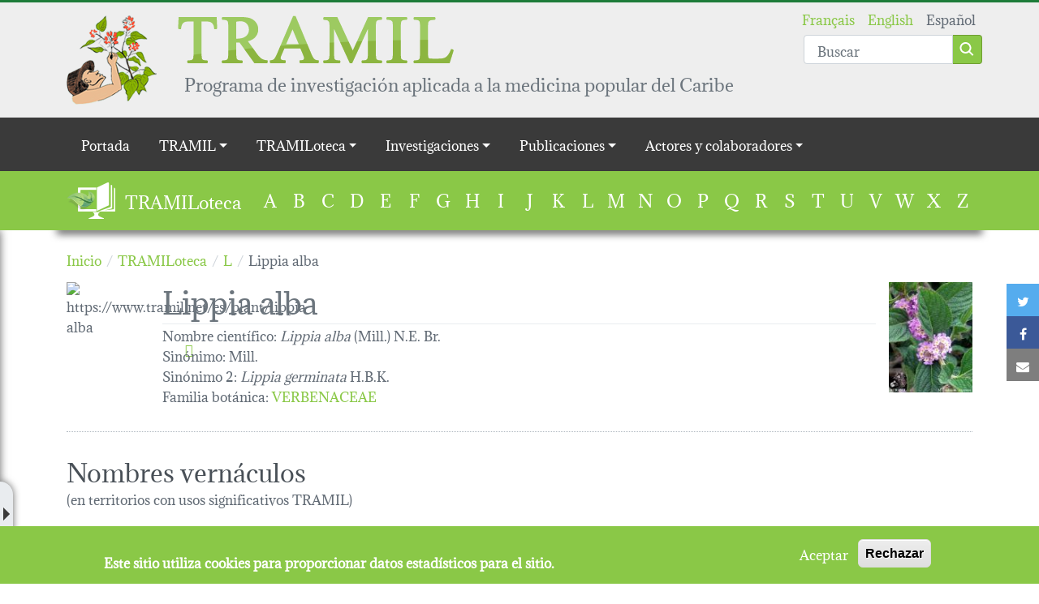

--- FILE ---
content_type: text/html; charset=UTF-8
request_url: https://www.tramil.net/es/plant/lippia-alba
body_size: 116655
content:
<!DOCTYPE html>
<html lang="es" dir="ltr" prefix="og: https://ogp.me/ns#">
  <head>
    <meta charset="utf-8" />
<script>window.dataLayer = window.dataLayer || [];function gtag(){dataLayer.push(arguments)};gtag("js", new Date());gtag("set", "developer_id.dMDhkMT", true);gtag("config", "UA-16765020-2", {"groups":"default","anonymize_ip":true,"page_placeholder":"PLACEHOLDER_page_path","allow_ad_personalization_signals":false});</script>
<link rel="canonical" href="https://www.tramil.net/es/plant/lippia-alba" />
<meta name="description" content="Arbusto aromático, 1 a 2 m de alto, ramas largas mimbreadas, decumbentes y arraigantes, densamente puberulentas o estrigosas. Hojas opuestas o ternadas, brevemente pecioladas, de 2-6 (raro 9) cm de longitud y 1.2-4.5 cm de ancho, oblongas, arrugadas, festonadas, cubiertas con pelillos cortos y nervaduras prominentes. Inflorescencias en cabezuelas axilares globosas, cilíndricas en la fructificación. Brácteas ovadas, acuminadas, las inferiores mucronadas." />
<meta name="dcterms.title" content="Lippia alba" />
<meta name="dcterms.subject" content="VERBENACEAE" />
<meta name="dcterms.description" content="Arbusto aromático, 1 a 2 m de alto, ramas largas mimbreadas, decumbentes y arraigantes, densamente puberulentas o estrigosas. Hojas opuestas o ternadas, brevemente pecioladas, de 2-6 (raro 9) cm de longitud y 1.2-4.5 cm de ancho, oblongas, arrugadas, festonadas, cubiertas con pelillos cortos y nervaduras prominentes. Inflorescencias en cabezuelas axilares globosas, cilíndricas en la fructificación. Brácteas ovadas, acuminadas, las inferiores mucronadas." />
<meta name="dcterms.format" content="Planta" />
<meta name="dcterms.identifier" content="https://www.tramil.net/es/node/20294" />
<meta name="dcterms.language" content="es" />
<meta property="og:site_name" content="TRAMIL" />
<meta property="og:type" content="article" />
<meta property="og:url" content="https://www.tramil.net/es/plant/lippia-alba" />
<meta property="og:title" content="Lippia alba" />
<meta property="og:description" content="Arbusto aromático, 1 a 2 m de alto, ramas largas mimbreadas, decumbentes y arraigantes, densamente puberulentas o estrigosas. Hojas opuestas o ternadas, brevemente pecioladas, de 2-6 (raro 9) cm de longitud y 1.2-4.5 cm de ancho, oblongas, arrugadas, festonadas, cubiertas con pelillos cortos y nervaduras prominentes. Inflorescencias en cabezuelas axilares globosas, cilíndricas en la fructificación. Brácteas ovadas, acuminadas, las inferiores mucronadas." />
<meta property="og:image" content="https://www.tramil.net/sites/default/files/styles/wide/public/lippia-albamc2web.jpg?itok=T6FsMBWi" />
<meta name="twitter:card" content="summary_large_image" />
<meta name="twitter:description" content="Arbusto aromático, 1 a 2 m de alto, ramas largas mimbreadas, decumbentes y arraigantes, densamente puberulentas o estrigosas. Hojas opuestas o ternadas, brevemente pecioladas, de 2-6 (raro 9) cm de longitud y 1.2-4.5 cm de ancho, oblongas, arrugadas, festonadas, cubiertas con pelillos cortos y nervaduras prominentes. Inflorescencias en cabezuelas axilares globosas, cilíndricas en la fructificación. Brácteas ovadas, acuminadas, las inferiores mucronadas." />
<meta name="twitter:title" content="Lippia alba" />
<meta name="twitter:url" content="https://www.tramil.net/es/plant/lippia-alba" />
<meta name="twitter:image" content="https://www.tramil.net/sites/default/files/styles/wide/public/lippia-albamc2web.jpg?itok=T6FsMBWi" />
<meta name="Generator" content="Drupal 9 (https://www.drupal.org)" />
<meta name="MobileOptimized" content="width" />
<meta name="HandheldFriendly" content="true" />
<meta name="viewport" content="width=device-width, initial-scale=1.0" />
<script>window.euCookieComplianceLoadScripts = function(category) {var scriptTag = document.createElement("script");scriptTag.src = "\/sites\/default\/files\/google_analytics\/gtag.js";document.body.appendChild(scriptTag);}</script>
<style>div#sliding-popup, div#sliding-popup .eu-cookie-withdraw-banner, .eu-cookie-withdraw-tab {background: #8AC847} div#sliding-popup.eu-cookie-withdraw-wrapper { background: transparent; } #sliding-popup h1, #sliding-popup h2, #sliding-popup h3, #sliding-popup p, #sliding-popup label, #sliding-popup div, .eu-cookie-compliance-more-button, .eu-cookie-compliance-secondary-button, .eu-cookie-withdraw-tab { color: #ffffff;} .eu-cookie-withdraw-tab { border-color: #ffffff;}</style>
<link rel="icon" href="/profiles/tramil/themes/tramil_theme/favicon.ico" type="image/vnd.microsoft.icon" />
<link rel="alternate" hreflang="fr" href="https://www.tramil.net/fr/plant/lippia-alba" />
<link rel="alternate" hreflang="en" href="https://www.tramil.net/en/plant/lippia-alba" />
<link rel="alternate" hreflang="es" href="https://www.tramil.net/es/plant/lippia-alba" />

    <title>Lippia alba | TRAMIL</title>
    <link rel="stylesheet" media="all" href="//maxcdn.bootstrapcdn.com/font-awesome/4.7.0/css/font-awesome.min.css" />
<link rel="stylesheet" media="all" href="/sites/default/files/css/css_a1c_IXJmqLiiF5uPx27YweiVuuKxSR4eXKLR31trlxQ.css" />
<link rel="stylesheet" media="all" href="/sites/default/files/css/css_RpRR4dFimjzewTtT0fK-v-XMDFYvY8KLEgbHciuAWkg.css" />

    
  </head>
  <body class="path-node type-plante">
        <a href="#main-content" class="visually-hidden focusable skip-link">
      Pasar al contenido principal
    </a>
    
      <div class="dialog-off-canvas-main-canvas" data-off-canvas-main-canvas>
    <header role="banner" class="container-fluid header-wrapper main-header">
  <div class="container position-relative py-3">
            
    <section id="block-tramil-theme-branding" class="block block-system block-system-branding-block">
    
        
          <a class='d-flex align-items-start justify-content-start' href="/es" rel="home">
                <img src="/profiles/tramil/themes/tramil_theme/logo.png" alt="Inicio" />
                    <div class='d-flex flex-column justify-content-start align-items-start ms-4'>
          <img class="d-none d-md-block" src="/profiles/tramil/themes/tramil_theme/medias/tramil_typo.png" />
          <div class="site-slogan">
            Programa de investigación aplicada a la medicina popular del Caribe
          </div>
        </div>
          </a>
  
  </section>
<div class="language-switcher-and-search-group position-absolute top-0 end-0 d-flex flex-column justify-content-end">
    <section class="language-switcher-language-url block block-language block-language-blocklanguage-interface" id="block-languageswitcher" role="navigation">
    
        
          <ul class="links"><li hreflang="fr" data-drupal-link-system-path="node/20294" class="fr"><a href="/fr/plant/lippia-alba" class="language-link" hreflang="fr" data-drupal-link-system-path="node/20294">Français</a></li><li hreflang="en" data-drupal-link-system-path="node/20294" class="en"><a href="/en/plant/lippia-alba" class="language-link" hreflang="en" data-drupal-link-system-path="node/20294">English</a></li><li hreflang="es" data-drupal-link-system-path="node/20294" class="es is-active"><a href="/es/plant/lippia-alba" class="language-link is-active" hreflang="es" data-drupal-link-system-path="node/20294">Español</a></li></ul>
      </section>

    <section class="views-exposed-form block block-views block-views-exposed-filter-blocksearch-page mt-n3" data-drupal-selector="views-exposed-form-search-page" id="block-search">
    
        
          <form action="/es/search" method="get" id="views-exposed-form-search-page" accept-charset="UTF-8">
  <div class="js-form-item form-item js-form-type-textfield form-item-search-api-fulltext js-form-item-search-api-fulltext form-no-label">
            <input placeholder="Buscar" data-drupal-selector="edit-search-api-fulltext" type="text" id="edit-search-api-fulltext" name="search_api_fulltext" value="" size="30" maxlength="128" class="form-text form-control" />

          </div>
<div data-drupal-selector="edit-actions" class="form-actions js-form-wrapper form-wrapper" id="edit-actions"><input class="btn btn-primary button js-form-submit form-submit" data-drupal-selector="edit-submit-search" type="submit" id="edit-submit-search" value="Apply" />
</div>


</form>

      </section>
</div>

  
  </div>
</header>

  <div class="navigation-region">
            <div class="main-menu">
            
  <h2 class="visually-hidden" id="block-tramil-theme-main-menu-menu">Main navigation</h2>
  

        
<div class="container-fluid nav-wrapper">
  <nav class="navbar navbar-expand-lg navbar-dark">
    <div class="container d-lg-none">
      <button class="navbar-toggler ms-auto collapsed" type="button" data-bs-toggle="collapse" data-bs-target="#navbartoggler" aria-controls="navbartoggler" aria-expanded="false" aria-label="Toggle navigation">
        <span class="navbar-toggler-icon"></span>
      </button>
    </div>
    <div class="collapse navbar-collapse" id="navbartoggler">
      <div class="container">
                      <ul class="nav navbar-nav">
                    <li class="nav-item">
                          <a href="/es" class="nav-link" data-drupal-link-system-path="&lt;front&gt;">Portada</a>
              </li>
                <li class="nav-item menu-item--expanded dropdown">
                          <span class="nav-link dropdown-toggle" data-bs-toggle="dropdown" aria-expanded="false" aria-haspopup="true">TRAMIL</span>
                        <ul class="dropdown-menu">
                    <li class="dropdown-item">
                          <a href="/es/content/editorial" class="chevron" data-drupal-link-system-path="node/21230">Editorial</a>
              </li>
                <li class="dropdown-item">
                          <a href="/es/content/historial" class="chevron" data-drupal-link-system-path="node/16527">Historial</a>
              </li>
                <li class="dropdown-item">
                          <a href="/es/content/programa-tramil" class="chevron" data-drupal-link-system-path="node/21227">Programa TRAMIL</a>
              </li>
                <li class="dropdown-item">
                          <a href="/es/content/mapa-interactivo" class="chevron" data-drupal-link-system-path="node/49941">Zona geográfica que abarca (mapa)</a>
              </li>
        </ul>
  
              </li>
                <li class="nav-item menu-item--expanded dropdown">
                          <span class="nav-link dropdown-toggle" data-bs-toggle="dropdown" aria-expanded="false" aria-haspopup="true">TRAMILoteca</span>
                        <ul class="dropdown-menu">
                    <li class="dropdown-item">
                          <a href="/es/content/descubrir-la-tramiloteca" class="chevron" data-drupal-link-system-path="node/50169">Descubrir</a>
              </li>
                <li class="dropdown-item">
                          <a href="/es/tramilotheque/a" class="chevron" data-drupal-link-system-path="tramilotheque/a">Plantas</a>
              </li>
                <li class="dropdown-item">
                          <a href="/es/content/problemas-salud" class="chevron" data-drupal-link-system-path="node/50317">Problemas de salud</a>
              </li>
        </ul>
  
              </li>
                <li class="nav-item menu-item--expanded dropdown">
                          <span class="nav-link dropdown-toggle" data-bs-toggle="dropdown" aria-expanded="false" aria-haspopup="true">Investigaciones</span>
                        <ul class="dropdown-menu">
                    <li class="dropdown-item">
                          <a href="/es/content/encuestas-tramil" class="chevron" data-drupal-link-system-path="node/16524">Encuestas</a>
              </li>
                <li class="dropdown-item">
                          <a href="/es/content/estrategia-tramil-calidad-seguridad-y-eficacia" class="chevron" data-drupal-link-system-path="node/50375">Plantas</a>
              </li>
                <li class="dropdown-item">
                          <a href="/es/content/investigaciones-trigs" class="chevron" data-drupal-link-system-path="node/50247">Investigaciones (TRIGS)</a>
              </li>
                <li class="dropdown-item">
                          <a href="/es/content/talleres-cientificos" class="chevron" data-drupal-link-system-path="node/50329">Talleres cientificos TRAMIL</a>
              </li>
                <li class="dropdown-item">
                          <a href="/es/content/talleres-difusion-tradif" class="chevron" data-drupal-link-system-path="node/50314">Talleres difusión TRADIF</a>
              </li>
        </ul>
  
              </li>
                <li class="nav-item menu-item--expanded dropdown">
                          <span class="nav-link dropdown-toggle" data-bs-toggle="dropdown" aria-expanded="false" aria-haspopup="true">Publicaciones</span>
                        <ul class="dropdown-menu">
                    <li class="dropdown-item">
                          <a href="/es/publicaciones_tramil.html" class="chevron" data-drupal-link-system-path="node/50326">Publicaciones de TRAMIL</a>
              </li>
        </ul>
  
              </li>
                <li class="nav-item menu-item--expanded dropdown">
                          <span class="nav-link dropdown-toggle" data-bs-toggle="dropdown" aria-expanded="false" aria-haspopup="true">Actores y colaboradores</span>
                        <ul class="dropdown-menu">
                    <li class="dropdown-item">
                          <a href="/es/content/instituciones" class="chevron" data-drupal-link-system-path="node/49944">Instituciones</a>
              </li>
                <li class="dropdown-item">
                          <a href="/es/content/colaboradores" class="chevron" data-drupal-link-system-path="node/50323">Colaboradores</a>
              </li>
                <li class="dropdown-item">
                          <a href="/es/content/enlaces-tramil" class="chevron" data-drupal-link-system-path="node/50320">Enlaces TRAMIL</a>
              </li>
        </ul>
  
              </li>
        </ul>
  
      </div>
    </div>
  </nav>
</div>


  </div>
<section class="views-element-container block block-views block-views-blocktramilibrary-block" id="block-tramilibrary">
  <div class="container d-flex flex-lg-row flex-column">
    
          <h2>TRAMILoteca</h2>
        
          <div class="top-form-wrapper"><div class="js-view-dom-id-004f973d6e24f1d8401be2d31f5704a7ce43432b8c805013fdd7f9037168cd99">
  
  
  

  
  
  

  <ul>
      <li><a href="/es/tramilotheque/a">A</a>
          </li>
      <li><a href="/es/tramilotheque/b">B</a>
          </li>
      <li><a href="/es/tramilotheque/c">C</a>
          </li>
      <li><a href="/es/tramilotheque/d">D</a>
          </li>
      <li><a href="/es/tramilotheque/e">E</a>
          </li>
      <li><a href="/es/tramilotheque/f">F</a>
          </li>
      <li><a href="/es/tramilotheque/g">G</a>
          </li>
      <li><a href="/es/tramilotheque/h">H</a>
          </li>
      <li><a href="/es/tramilotheque/i">I</a>
          </li>
      <li><a href="/es/tramilotheque/j">J</a>
          </li>
      <li><a href="/es/tramilotheque/k">K</a>
          </li>
      <li><a href="/es/tramilotheque/l">L</a>
          </li>
      <li><a href="/es/tramilotheque/m">M</a>
          </li>
      <li><a href="/es/tramilotheque/n">N</a>
          </li>
      <li><a href="/es/tramilotheque/o">O</a>
          </li>
      <li><a href="/es/tramilotheque/p">P</a>
          </li>
      <li><a href="/es/tramilotheque/q">Q</a>
          </li>
      <li><a href="/es/tramilotheque/r">R</a>
          </li>
      <li><a href="/es/tramilotheque/s">S</a>
          </li>
      <li><a href="/es/tramilotheque/t">T</a>
          </li>
      <li><a href="/es/tramilotheque/u">U</a>
          </li>
      <li><a href="/es/tramilotheque/v">V</a>
          </li>
      <li><a href="/es/tramilotheque/w">W</a>
          </li>
      <li><a href="/es/tramilotheque/x">X</a>
          </li>
      <li><a href="/es/tramilotheque/z">Z</a>
          </li>
  </ul>

    

  
  

  
  
</div>
</div>

      </div>
</section>

    <section class="links inline social-buttons-links block block-social-simple block-social-simple-block" id="block-socialsimpleblock">
    
        
          <div class="social-buttons"><div class="social-buttons-title"></div><ul class="links"><li class="twitter"><a href="https://twitter.com/intent/tweet/?url=https%3A//www.tramil.net/es/plant/lippia-alba&amp;text=Lippia%20alba" data-popup-width="600" data-popup-height="300" data-toggle="tooltip" data-placement="top" title="Twitter"><i class="fa fa-twitter"></i><span class="visually-hidden">Twitter</span></a></li><li class="facebook"><a href="https://www.facebook.com/sharer/sharer.php?u=https%3A//www.tramil.net/es/plant/lippia-alba" data-popup-width="600" data-popup-height="300" data-toggle="tooltip" data-placement="top" title="Facebook"><i class="fa fa-facebook"></i><span class="visually-hidden">Facebook</span></a></li><li class="mail"><a href="mailto:?body=%0ALippia%20alba%0Ahttps%3A//www.tramil.net/es/plant/lippia-alba&amp;subject=Lippia%20alba" title="Correo" data-popup-open="false"><i class="fa fa-envelope"></i><span class="visually-hidden">Correo</span></a></li></ul>
  </div>
      </section>

  
  </div>


<div class="main-wrapper">
  <div class="container">
    <main role="main" id="main-content">
              <div data-drupal-messages-fallback class="hidden"></div>

    <section id="block-tramil-theme-breadcrumbs" class="block block-system block-system-breadcrumb-block">
    
        
            <nav class="breadcrumb" role="navigation" aria-labelledby="system-breadcrumb">
    <ol itemscope itemtype="http://schema.org/BreadcrumbList">
              <li itemprop="itemListElement" itemscope itemtype="http://schema.org/ListItem">
                      <a itemscope itemtype="http://schema.org/Thing" itemprop="item" href="/es">
              <span itemprop="name">Inicio</span>
            </a>
                    <meta itemprop="position" content="1" />
        </li>
              <li itemprop="itemListElement" itemscope itemtype="http://schema.org/ListItem">
                      <a itemscope itemtype="http://schema.org/Thing" itemprop="item" href="/es/tramilotheque">
              <span itemprop="name">TRAMILoteca</span>
            </a>
                    <meta itemprop="position" content="2" />
        </li>
              <li itemprop="itemListElement" itemscope itemtype="http://schema.org/ListItem">
                      <a itemscope itemtype="http://schema.org/Thing" itemprop="item" href="/es/tramilotheque/l">
              <span itemprop="name">L</span>
            </a>
                    <meta itemprop="position" content="3" />
        </li>
              <li itemprop="itemListElement" itemscope itemtype="http://schema.org/ListItem">
                      <span itemprop="name">Lippia alba</span>
                    <meta itemprop="position" content="4" />
        </li>
          </ol>
  </nav>

      </section>

    <section id="block-tramil-theme-content" class="block block-system block-system-main-block">
    
        
          




<article data-footnotes-context="20294" role="article" class="node type-plante view-mode-full">
  
        
                  
  
                  
  
                  
  
                  
  
                  
  
                            
        
  
              
        
  
                  
  
              
        
  
              
        
  
        
            
            
            
            
                
                
      
        
  
        
            
            
            
            
                
                
      
        
  
    
<div  class="grid-plant-header">
          
                  
  
        
            
            
            
            
                
                
      
        
  
                    
        
  
    
<div class="field--name-field-qrcode field--type-qrfield">
      <div class="d-inline-block" >
      <div class="d-flex flex-column align-items-center">
        <img src="https://api.qrserver.com/v1/create-qr-code?data=https%3A//www.tramil.net/es/plant/lippia-alba&amp;size=100x100" alt="https://www.tramil.net/es/plant/lippia-alba" />

        <a alt="Descarga el Códigos QR" class="bi bi-download qrcode-download cursor-pointer"></a>
      </div>
    </div>
  </div>

<div  class="mx-3 main-information">
          
                          
        
  
        
            
            
            
            
                
                
      
        
  
        
            
            
            
            
                
                
      
        
  
        
            
            
            
            
                
                
      
        
  
                  
  
            <h1 class="my-0">
          Lippia alba
        </h1>
      
<div >
    <span>Nombre científico: </span>
          
                    
        
  
    <em>Lippia alba</em>
<span class="field--name-field-plant-espe-elem field--type-string">
        (Mill.) N.E. Br.
  </span>


  </div>

<div >
    <span>Sinónimo: </span>
          
                  
  
                  
  
    
<span class="field--name-field-plant-espe-sino field--type-string">
        Mill.
  </span>


  </div>

<div >
    <span>Sinónimo 2: </span>
          
                  
  
                  
  
    
<span class="field--name-field-plant-synonyme-2 field--type-string">
        <em>Lippia germinata </em>
  </span>

<span class="field--name-field-plant-espe-sino-2 field--type-string">
        H.B.K.
  </span>


  </div>

<div class="field--name-field-plant-famille field--type-entity-reference">
                    <span>Familia botánica</span>:
                  <a href="/fr/famille/verbenaceae" hreflang="fr">VERBENACEAE</a>
  </div>


  </div>
<div class="ms-lg-auto main-image mb-3 top-form-wrapper"><article role="article" class="node type-image view-mode-thumbnail">
  
<div class="field--name-field-fichier field--type-image">
        


    
<a href="https://www.tramil.net/sites/default/files/lippia-albamc2web.jpg" title="Mariana Costaguta" data-colorbox-gallery="" class="colorbox" data-cbox-img-attrs="{&quot;alt&quot;:&quot;&quot;}"><img src="/sites/default/files/styles/thumbnail_150/public/lippia-albamc2web.jpg?itok=wPS9KR-4" width="113" height="150" alt="" loading="lazy" />

</a>

  </div>

</article>
</div>


  </div>

<div >
    <h2>Nombres vernáculos</h2>
          
                                                                                                          
        
  
    <div class="top-form-wrapper"><div class="vernacular-name-list">
  
  
  

      <header>
      <p>(en territorios con usos significativos TRAMIL)</p>

    </header>
  
  
  

  <div class="item-list">
      <h3>Martinica:</h3>
    <ul><li>brisée</li><li>lamerik</li></ul></div>
<div class="item-list">
      <h3>Venezuela:</h3>
    <ul><li>malojillo extranjero</li><li>poleo</li><li>Santa María</li><li>toronjil</li></ul></div>
<div class="item-list">
      <h3>Panamá:</h3>
    <ul><li>mastranto</li></ul></div>
<div class="item-list">
      <h3>Puerto Rico:</h3>
    <ul><li>poleo</li></ul></div>
<div class="item-list">
      <h3>San Martín:</h3>
    <ul><li>ti bouch</li></ul></div>

    

  
  

  
  
</div>
</div>
<div class="top-form-wrapper"><div  class="vernacular-name-list mt-4">
  
  
  

      <header>
      <h2 class="other-vernacular-names-title">Otros nombres vernáculos<a href="#vernacular-name-others-collapsed" data-bs-toggle="collapse" class=" ms-3 bi bi-arrow-down-square-fill collapsed" aria-expanded="false"></a></h2>
    </header>
    <div id="vernacular-name-others-collapsed" aria-expanded="false" class="collapse">
    
    

    <div class="item-list">
      <h3>Cuba:</h3>
    <ul><li>anís de españa</li><li>Menta americana</li><li>Quitadolor</li></ul></div>
<div class="item-list">
      <h3>Martinica:</h3>
    <ul><li>brizé, brisée</li></ul></div>
<div class="item-list">
      <h3>Haití:</h3>
    <ul><li>Feblès ou melis</li></ul></div>
<div class="item-list">
      <h3>Nicaragua:</h3>
    <ul><li>Orozul</li></ul></div>
<div class="item-list">
      <h3>Venezuela:</h3>
    <ul><li>Santa María, Toronjil</li></ul></div>

        

    
    

    
    
  </div>
</div>
</div>


  </div>

<div class="field--name-field-plant-distrib-geo field--type-text-long">
            <h2>Distribución geográfica</h2>
            <p>América tropical y subtropical.</p>

  </div>

<div class="field--name-body field--type-text-with-summary">
            <h2>Descripción botánica</h2>
            <p>Arbusto aromático, 1 a 2 m de alto, ramas largas mimbreadas, decumbentes y arraigantes, densamente puberulentas o estrigosas. Hojas opuestas o ternadas, brevemente pecioladas, de 2-6 (raro 9) cm de longitud y 1.2-4.5 cm de ancho, oblongas, arrugadas, festonadas, cubiertas con pelillos cortos y nervaduras prominentes. Inflorescencias en cabezuelas axilares globosas, cilíndricas en la fructificación. Brácteas ovadas, acuminadas, las inferiores mucronadas. Flores zigomorfas, cáliz de 1.5-1.7 mm de largo y acrescente a la madurez; corola morada con fauces amarillas y blancas, rosada o blanca de 4 a 5 mm de largo. Fruto obovoide de 3 mm de ancho.</p>

  </div>

<div class="field--name-field-plant-voucher field--type-text-long">
            <h2>Voucher(s)</h2>
            <p>Gimenez,34,VEN<br />
FLORPAN,1933,PMA                                                                                                                                                                                                                                                        Longuefosse&amp;Nossin,65,HAVPM                                                                                                                                                                                                                                                                   Ocrisse,2,UAG</p>

  </div>
                                        <nav>
    <div class="nav nav-pills nav-md-tabs flex-column flex-md-row" id="plant_images_tabs_tab" role="tablist">
              <button
          class="nav-link active"
          id="plant_images_tabs_tab1"
          data-bs-toggle="tab" data-bs-target="#nav-plant_images_tabs_tab1" type="button" role="tab"
          aria-controls="nav-plant_images_tabs_tab1" aria-selected="true">Fototeca
          (18)
        </button>
              <button
          class="nav-link"
          id="plant_images_tabs_tab2"
          data-bs-toggle="tab" data-bs-target="#nav-plant_images_tabs_tab2" type="button" role="tab"
          aria-controls="nav-plant_images_tabs_tab2">Scanoteca
          (2)
        </button>
              <button
          class="nav-link"
          id="plant_images_tabs_tab3"
          data-bs-toggle="tab" data-bs-target="#nav-plant_images_tabs_tab3" type="button" role="tab"
          aria-controls="nav-plant_images_tabs_tab3">Dibujo
          (2)
        </button>
              <button
          class="nav-link"
          id="plant_images_tabs_tab4"
          data-bs-toggle="tab" data-bs-target="#nav-plant_images_tabs_tab4" type="button" role="tab"
          aria-controls="nav-plant_images_tabs_tab4">Ejemplares de herbario
          (9)
        </button>
              <button
          class="nav-link"
          id="plant_images_tabs_tab5"
          data-bs-toggle="tab" data-bs-target="#nav-plant_images_tabs_tab5" type="button" role="tab"
          aria-controls="nav-plant_images_tabs_tab5">Cortes microscópicos
          (8)
        </button>
          </div>
  </nav>
  <div class="tab-content plant-images-tabs-tab-content" id="plant_images_tabs_tab_content">
          <div class="tab-pane fade show active" id="nav-plant_images_tabs_tab1"
           role="tabpanel"
           aria-labelledby="nav-plant_images_tabs_tab1_tab"><div>
  
  
  

  
  
  

  
<div class="container">
  <div id="tramil-bs-carrousel-images-embed-1" class="carousel slide">
    <div class="carousel-indicators">
      <div class="carousel-indicators-inner">
                            <button type="button" data-bs-target="#tramil-bs-carrousel-images-embed-1"
                  data-bs-slide-to="0" class="active" aria-current="true"
                  aria-label="Slide 1">
                        <img class="d-block w-100 img-fluid" src="/sites/default/files/styles/tramilibrary_small_teaser/public/img_plant/lippia_albajdf2.gif?itok=kAutmaRm" width="150" height="100" alt="" loading="lazy" />


          </button>
                            <button type="button" data-bs-target="#tramil-bs-carrousel-images-embed-1"
                  data-bs-slide-to="1"aria-label="Slide 2">
                        <img class="d-block w-100 img-fluid" src="/sites/default/files/styles/tramilibrary_small_teaser/public/img_plant/lippia_alba_lidiafrancisca_cur.gif?itok=FmNMlSqw" width="150" height="100" alt="" loading="lazy" />


          </button>
                            <button type="button" data-bs-target="#tramil-bs-carrousel-images-embed-1"
                  data-bs-slide-to="2"aria-label="Slide 3">
                        <img class="d-block w-100 img-fluid" src="/sites/default/files/styles/tramilibrary_small_teaser/public/img_plant/lippia_alba_ml3.jpg?itok=9BEj6Oqg" width="150" height="100" alt="" loading="lazy" />


          </button>
                            <button type="button" data-bs-target="#tramil-bs-carrousel-images-embed-1"
                  data-bs-slide-to="3"aria-label="Slide 4">
                        <img class="d-block w-100 img-fluid" src="/sites/default/files/styles/tramilibrary_small_teaser/public/img_plant/lippia_albadom3ma.jpg?itok=PC0pT1hI" width="150" height="100" alt="" loading="lazy" />


          </button>
                            <button type="button" data-bs-target="#tramil-bs-carrousel-images-embed-1"
                  data-bs-slide-to="4"aria-label="Slide 5">
                        <img class="d-block w-100 img-fluid" src="/sites/default/files/styles/tramilibrary_small_teaser/public/img_plant/lippia_alba-dom2ma.jpg?itok=rWE8kFOn" width="150" height="100" alt="" loading="lazy" />


          </button>
                            <button type="button" data-bs-target="#tramil-bs-carrousel-images-embed-1"
                  data-bs-slide-to="5"aria-label="Slide 6">
                        <img class="d-block w-100 img-fluid" src="/sites/default/files/styles/tramilibrary_small_teaser/public/img_plant/lipia_albahg.jpg?itok=7hNhv6_f" width="150" height="100" alt="" loading="lazy" />


          </button>
                            <button type="button" data-bs-target="#tramil-bs-carrousel-images-embed-1"
                  data-bs-slide-to="6"aria-label="Slide 7">
                        <img class="d-block w-100 img-fluid" src="/sites/default/files/styles/tramilibrary_small_teaser/public/img_plant/lippia_albajf.jpg?itok=QkM4lVoh" width="150" height="100" alt="" loading="lazy" />


          </button>
                            <button type="button" data-bs-target="#tramil-bs-carrousel-images-embed-1"
                  data-bs-slide-to="7"aria-label="Slide 8">
                        <img class="d-block w-100 img-fluid" src="/sites/default/files/styles/tramilibrary_small_teaser/public/img_plant/lippia_albaiv.jpg?itok=Qy-GJCe6" width="150" height="100" alt="" loading="lazy" />


          </button>
                            <button type="button" data-bs-target="#tramil-bs-carrousel-images-embed-1"
                  data-bs-slide-to="8"aria-label="Slide 9">
                        <img class="d-block w-100 img-fluid" src="/sites/default/files/styles/tramilibrary_small_teaser/public/img_plant/lippia_alba_pnmftk.jpg?itok=xvt-d-F9" width="150" height="100" alt="" loading="lazy" />


          </button>
                            <button type="button" data-bs-target="#tramil-bs-carrousel-images-embed-1"
                  data-bs-slide-to="9"aria-label="Slide 10">
                        <img class="d-block w-100 img-fluid" src="/sites/default/files/styles/tramilibrary_small_teaser/public/lippiayalbamc2ftk.jpg?itok=nEU9eHbW" width="150" height="100" alt="" loading="lazy" />


          </button>
                            <button type="button" data-bs-target="#tramil-bs-carrousel-images-embed-1"
                  data-bs-slide-to="10"aria-label="Slide 11">
                        <img class="d-block w-100 img-fluid" src="/sites/default/files/styles/tramilibrary_small_teaser/public/lippiayalbamc3ftk.jpg?itok=4dso18pU" width="150" height="100" alt="" loading="lazy" />


          </button>
                            <button type="button" data-bs-target="#tramil-bs-carrousel-images-embed-1"
                  data-bs-slide-to="11"aria-label="Slide 12">
                        <img class="d-block w-100 img-fluid" src="/sites/default/files/styles/tramilibrary_small_teaser/public/lippiayalbagoftk.jpg?itok=ZvxPwFEd" width="150" height="100" alt="" loading="lazy" />


          </button>
                            <button type="button" data-bs-target="#tramil-bs-carrousel-images-embed-1"
                  data-bs-slide-to="12"aria-label="Slide 13">
                        <img class="d-block w-100 img-fluid" src="/sites/default/files/styles/tramilibrary_small_teaser/public/lippiayalbalgrftk.jpg?itok=mak4R5NJ" width="150" height="100" alt="" loading="lazy" />


          </button>
                            <button type="button" data-bs-target="#tramil-bs-carrousel-images-embed-1"
                  data-bs-slide-to="13"aria-label="Slide 14">
                        <img class="d-block w-100 img-fluid" src="/sites/default/files/styles/tramilibrary_small_teaser/public/lipia-alba4abftk.jpg?itok=KK_365P6" width="150" height="100" alt="" loading="lazy" />


          </button>
                            <button type="button" data-bs-target="#tramil-bs-carrousel-images-embed-1"
                  data-bs-slide-to="14"aria-label="Slide 15">
                        <img class="d-block w-100 img-fluid" src="/sites/default/files/styles/tramilibrary_small_teaser/public/lippia-albamc2web.jpg?itok=J0AAs56p" width="150" height="100" alt="" loading="lazy" />


          </button>
                            <button type="button" data-bs-target="#tramil-bs-carrousel-images-embed-1"
                  data-bs-slide-to="15"aria-label="Slide 16">
                        <img class="d-block w-100 img-fluid" src="/sites/default/files/styles/tramilibrary_small_teaser/public/lippia-alba2lgr.jpg?itok=vDh1M4op" width="150" height="100" alt="" loading="lazy" />


          </button>
                            <button type="button" data-bs-target="#tramil-bs-carrousel-images-embed-1"
                  data-bs-slide-to="16"aria-label="Slide 17">
                        <img class="d-block w-100 img-fluid" src="/sites/default/files/styles/tramilibrary_small_teaser/public/lippia-albajf.jpg?itok=kCkMNQBa" width="150" height="100" alt="" loading="lazy" />


          </button>
                            <button type="button" data-bs-target="#tramil-bs-carrousel-images-embed-1"
                  data-bs-slide-to="17"aria-label="Slide 18">
                        <img class="d-block w-100 img-fluid" src="/sites/default/files/styles/tramilibrary_small_teaser/public/lippiaalbast.jpg?itok=1yLsoT_s" width="150" height="100" alt="" loading="lazy" />


          </button>
              </div>
    </div>
    <div class="carousel-inner py-3">
                      <div class="carousel-item active">
          <div class="tool-links">
            <a class="tool-link px-2" href="https://www.tramil.net/sites/default/files/img_plant/lippia_albajdf2.gif" download><i class="bi bi-link-45deg"></i></a>
            <i class="tool-link bi bi-zoom-in px-2"></i>
          </div>
          <div class="views-field views-field-field-fichier"><div class="field-content">

              
    
<a href="https://www.tramil.net/sites/default/files/img_plant/lippia_albajdf2.gif" title="Lidia Francisca              - Curazao" data-colorbox-gallery="plant_image_group_20294_1" class="colorbox" data-cbox-img-attrs="{&quot;alt&quot;:&quot;&quot;}"><img src="/sites/default/files/styles/h_400/public/img_plant/lippia_albajdf2.gif?itok=njl5wOuW" width="533" height="400" alt="" loading="lazy" />

</a>
</div></div>
        </div>
                      <div class="carousel-item">
          <div class="tool-links">
            <a class="tool-link px-2" href="https://www.tramil.net/sites/default/files/img_plant/lippia_alba_lidiafrancisca_cur.gif" download><i class="bi bi-link-45deg"></i></a>
            <i class="tool-link bi bi-zoom-in px-2"></i>
          </div>
          <div class="views-field views-field-field-fichier"><div class="field-content">

              
    
<a href="https://www.tramil.net/sites/default/files/img_plant/lippia_alba_lidiafrancisca_cur.gif" title="Lidia Francisca              - Curazao" data-colorbox-gallery="plant_image_group_20294_1" class="colorbox" data-cbox-img-attrs="{&quot;alt&quot;:&quot;&quot;}"><img src="/sites/default/files/styles/h_400/public/img_plant/lippia_alba_lidiafrancisca_cur.gif?itok=SAguTn7X" width="400" height="267" alt="" loading="lazy" />

</a>
</div></div>
        </div>
                      <div class="carousel-item">
          <div class="tool-links">
            <a class="tool-link px-2" href="https://www.tramil.net/sites/default/files/img_plant/lippia_alba_ml3.jpg" download><i class="bi bi-link-45deg"></i></a>
            <i class="tool-link bi bi-zoom-in px-2"></i>
          </div>
          <div class="views-field views-field-field-fichier"><div class="field-content">

              
    
<a href="https://www.tramil.net/sites/default/files/img_plant/lippia_alba_ml3.jpg" title="Marie Lacouture ©CCPYPM              - Martinica" data-colorbox-gallery="plant_image_group_20294_1" class="colorbox" data-cbox-img-attrs="{&quot;alt&quot;:&quot;&quot;}"><img src="/sites/default/files/styles/h_400/public/img_plant/lippia_alba_ml3.jpg?itok=sbkDco66" width="267" height="400" alt="" loading="lazy" />

</a>
</div></div>
        </div>
                      <div class="carousel-item">
          <div class="tool-links">
            <a class="tool-link px-2" href="https://www.tramil.net/sites/default/files/img_plant/lippia_albadom3ma.jpg" download><i class="bi bi-link-45deg"></i></a>
            <i class="tool-link bi bi-zoom-in px-2"></i>
          </div>
          <div class="views-field views-field-field-fichier"><div class="field-content">

              
    
<a href="https://www.tramil.net/sites/default/files/img_plant/lippia_albadom3ma.jpg" title="Mathieu Arzoumanian              - Dominica" data-colorbox-gallery="plant_image_group_20294_1" class="colorbox" data-cbox-img-attrs="{&quot;alt&quot;:&quot;&quot;}"><img src="/sites/default/files/styles/h_400/public/img_plant/lippia_albadom3ma.jpg?itok=fyoiDEPv" width="472" height="400" alt="" loading="lazy" />

</a>
</div></div>
        </div>
                      <div class="carousel-item">
          <div class="tool-links">
            <a class="tool-link px-2" href="https://www.tramil.net/sites/default/files/img_plant/lippia_alba-dom2ma.jpg" download><i class="bi bi-link-45deg"></i></a>
            <i class="tool-link bi bi-zoom-in px-2"></i>
          </div>
          <div class="views-field views-field-field-fichier"><div class="field-content">

              
    
<a href="https://www.tramil.net/sites/default/files/img_plant/lippia_alba-dom2ma.jpg" title="Mathieu Arzoumanian              - Dominica" data-colorbox-gallery="plant_image_group_20294_1" class="colorbox" data-cbox-img-attrs="{&quot;alt&quot;:&quot;&quot;}"><img src="/sites/default/files/styles/h_400/public/img_plant/lippia_alba-dom2ma.jpg?itok=TfmxKCN-" width="553" height="400" alt="" loading="lazy" />

</a>
</div></div>
        </div>
                      <div class="carousel-item">
          <div class="tool-links">
            <a class="tool-link px-2" href="https://www.tramil.net/sites/default/files/img_plant/lipia_albahg.jpg" download><i class="bi bi-link-45deg"></i></a>
            <i class="tool-link bi bi-zoom-in px-2"></i>
          </div>
          <div class="views-field views-field-field-fichier"><div class="field-content">

              
    
<a href="https://www.tramil.net/sites/default/files/img_plant/lipia_albahg.jpg" title="Harold Gómez              - Colombia" data-colorbox-gallery="plant_image_group_20294_1" class="colorbox" data-cbox-img-attrs="{&quot;alt&quot;:&quot;&quot;}"><img src="/sites/default/files/styles/h_400/public/img_plant/lipia_albahg.jpg?itok=1V2ygG8y" width="194" height="400" alt="" loading="lazy" />

</a>
</div></div>
        </div>
                      <div class="carousel-item">
          <div class="tool-links">
            <a class="tool-link px-2" href="https://www.tramil.net/sites/default/files/img_plant/lippia_albajf.jpg" download><i class="bi bi-link-45deg"></i></a>
            <i class="tool-link bi bi-zoom-in px-2"></i>
          </div>
          <div class="views-field views-field-field-fichier"><div class="field-content">

              
    
<a href="https://www.tramil.net/sites/default/files/img_plant/lippia_albajf.jpg" title="Jacques Fournet               - Guadalupe" data-colorbox-gallery="plant_image_group_20294_1" class="colorbox" data-cbox-img-attrs="{&quot;alt&quot;:&quot;&quot;}"><img src="/sites/default/files/styles/h_400/public/img_plant/lippia_albajf.jpg?itok=CFsboT-w" width="607" height="400" alt="" loading="lazy" />

</a>
</div></div>
        </div>
                      <div class="carousel-item">
          <div class="tool-links">
            <a class="tool-link px-2" href="https://www.tramil.net/sites/default/files/img_plant/lippia_albaiv.jpg" download><i class="bi bi-link-45deg"></i></a>
            <i class="tool-link bi bi-zoom-in px-2"></i>
          </div>
          <div class="views-field views-field-field-fichier"><div class="field-content">

              
    
<a href="https://www.tramil.net/sites/default/files/img_plant/lippia_albaiv.jpg" title="Ina Vandebroek               - Santo Domingo" data-colorbox-gallery="plant_image_group_20294_1" class="colorbox" data-cbox-img-attrs="{&quot;alt&quot;:&quot;&quot;}"><img src="/sites/default/files/styles/h_400/public/img_plant/lippia_albaiv.jpg?itok=n07GGzLj" width="300" height="400" alt="" loading="lazy" />

</a>
</div></div>
        </div>
                      <div class="carousel-item">
          <div class="tool-links">
            <a class="tool-link px-2" href="https://www.tramil.net/sites/default/files/img_plant/lippia_alba_pnmftk.jpg" download><i class="bi bi-link-45deg"></i></a>
            <i class="tool-link bi bi-zoom-in px-2"></i>
          </div>
          <div class="views-field views-field-field-fichier"><div class="field-content">

              
    
<a href="https://www.tramil.net/sites/default/files/img_plant/lippia_alba_pnmftk.jpg" title="©Parc naturel de la Martinique              - Martinica" data-colorbox-gallery="plant_image_group_20294_1" class="colorbox" data-cbox-img-attrs="{&quot;alt&quot;:&quot;&quot;}"><img src="/sites/default/files/styles/h_400/public/img_plant/lippia_alba_pnmftk.jpg?itok=KmO-gyfg" width="475" height="400" alt="" loading="lazy" />

</a>
</div></div>
        </div>
                      <div class="carousel-item">
          <div class="tool-links">
            <a class="tool-link px-2" href="https://www.tramil.net/sites/default/files/lippiayalbamc2ftk.jpg" download><i class="bi bi-link-45deg"></i></a>
            <i class="tool-link bi bi-zoom-in px-2"></i>
          </div>
          <div class="views-field views-field-field-fichier"><div class="field-content">

              
    
<a href="https://www.tramil.net/sites/default/files/lippiayalbamc2ftk.jpg" title="Mariana Costaguta" data-colorbox-gallery="plant_image_group_20294_1" class="colorbox" data-cbox-img-attrs="{&quot;alt&quot;:&quot;&quot;}"><img src="/sites/default/files/styles/h_400/public/lippiayalbamc2ftk.jpg?itok=vLuytCqY" width="533" height="400" alt="" loading="lazy" />

</a>
</div></div>
        </div>
                      <div class="carousel-item">
          <div class="tool-links">
            <a class="tool-link px-2" href="https://www.tramil.net/sites/default/files/lippiayalbamc3ftk.jpg" download><i class="bi bi-link-45deg"></i></a>
            <i class="tool-link bi bi-zoom-in px-2"></i>
          </div>
          <div class="views-field views-field-field-fichier"><div class="field-content">

              
    
<a href="https://www.tramil.net/sites/default/files/lippiayalbamc3ftk.jpg" title="Mariana Costaguta" data-colorbox-gallery="plant_image_group_20294_1" class="colorbox" data-cbox-img-attrs="{&quot;alt&quot;:&quot;&quot;}"><img src="/sites/default/files/styles/h_400/public/lippiayalbamc3ftk.jpg?itok=iP3Rw4ue" width="362" height="400" alt="" loading="lazy" />

</a>
</div></div>
        </div>
                      <div class="carousel-item">
          <div class="tool-links">
            <a class="tool-link px-2" href="https://www.tramil.net/sites/default/files/lippiayalbagoftk.jpg" download><i class="bi bi-link-45deg"></i></a>
            <i class="tool-link bi bi-zoom-in px-2"></i>
          </div>
          <div class="views-field views-field-field-fichier"><div class="field-content">

              
    
<a href="https://www.tramil.net/sites/default/files/lippiayalbagoftk.jpg" title="Gina Ocrisse               - San Martín" data-colorbox-gallery="plant_image_group_20294_1" class="colorbox" data-cbox-img-attrs="{&quot;alt&quot;:&quot;&quot;}"><img src="/sites/default/files/styles/h_400/public/lippiayalbagoftk.jpg?itok=47uEl9vh" width="299" height="400" alt="" loading="lazy" />

</a>
</div></div>
        </div>
                      <div class="carousel-item">
          <div class="tool-links">
            <a class="tool-link px-2" href="https://www.tramil.net/sites/default/files/lippiayalbalgrftk.jpg" download><i class="bi bi-link-45deg"></i></a>
            <i class="tool-link bi bi-zoom-in px-2"></i>
          </div>
          <div class="views-field views-field-field-fichier"><div class="field-content">

              
    
<a href="https://www.tramil.net/sites/default/files/lippiayalbalgrftk.jpg" title="Lionel Germosén-Robineau              - México" data-colorbox-gallery="plant_image_group_20294_1" class="colorbox" data-cbox-img-attrs="{&quot;alt&quot;:&quot;&quot;}"><img src="/sites/default/files/styles/h_400/public/lippiayalbalgrftk.jpg?itok=dHq3S59T" width="332" height="400" alt="" loading="lazy" />

</a>
</div></div>
        </div>
                      <div class="carousel-item">
          <div class="tool-links">
            <a class="tool-link px-2" href="https://www.tramil.net/sites/default/files/lipia-alba4abftk.jpg" download><i class="bi bi-link-45deg"></i></a>
            <i class="tool-link bi bi-zoom-in px-2"></i>
          </div>
          <div class="views-field views-field-field-fichier"><div class="field-content">

              
    
<a href="https://www.tramil.net/sites/default/files/lipia-alba4abftk.jpg" title="Alexandra Boyer              - Guadalupe" data-colorbox-gallery="plant_image_group_20294_1" class="colorbox" data-cbox-img-attrs="{&quot;alt&quot;:&quot;&quot;}"><img src="/sites/default/files/styles/h_400/public/lipia-alba4abftk.jpg?itok=tqvTt_8N" width="422" height="400" alt="" loading="lazy" />

</a>
</div></div>
        </div>
                      <div class="carousel-item">
          <div class="tool-links">
            <a class="tool-link px-2" href="https://www.tramil.net/sites/default/files/lippia-albamc2web.jpg" download><i class="bi bi-link-45deg"></i></a>
            <i class="tool-link bi bi-zoom-in px-2"></i>
          </div>
          <div class="views-field views-field-field-fichier"><div class="field-content">

              
    
<a href="https://www.tramil.net/sites/default/files/lippia-albamc2web.jpg" title="Mariana Costaguta" data-colorbox-gallery="plant_image_group_20294_1" class="colorbox" data-cbox-img-attrs="{&quot;alt&quot;:&quot;&quot;}"><img src="/sites/default/files/styles/h_400/public/lippia-albamc2web.jpg?itok=3n6MrzSd" width="300" height="400" alt="" loading="lazy" />

</a>
</div></div>
        </div>
                      <div class="carousel-item">
          <div class="tool-links">
            <a class="tool-link px-2" href="https://www.tramil.net/sites/default/files/lippia-alba2lgr.jpg" download><i class="bi bi-link-45deg"></i></a>
            <i class="tool-link bi bi-zoom-in px-2"></i>
          </div>
          <div class="views-field views-field-field-fichier"><div class="field-content">

              
    
<a href="https://www.tramil.net/sites/default/files/lippia-alba2lgr.jpg" title="Lionel Germosén-Robineau              - Santo Domingo" data-colorbox-gallery="plant_image_group_20294_1" class="colorbox" data-cbox-img-attrs="{&quot;alt&quot;:&quot;&quot;}"><img src="/sites/default/files/styles/h_400/public/lippia-alba2lgr.jpg?itok=W8Ak_UPK" width="547" height="400" alt="" loading="lazy" />

</a>
</div></div>
        </div>
                      <div class="carousel-item">
          <div class="tool-links">
            <a class="tool-link px-2" href="https://www.tramil.net/sites/default/files/lippia-albajf.jpg" download><i class="bi bi-link-45deg"></i></a>
            <i class="tool-link bi bi-zoom-in px-2"></i>
          </div>
          <div class="views-field views-field-field-fichier"><div class="field-content">

              
    
<a href="https://www.tramil.net/sites/default/files/lippia-albajf.jpg" title="Jacques Fournet" data-colorbox-gallery="plant_image_group_20294_1" class="colorbox" data-cbox-img-attrs="{&quot;alt&quot;:&quot;&quot;}"><img src="/sites/default/files/styles/h_400/public/lippia-albajf.jpg?itok=ETPja9iE" width="662" height="400" loading="lazy" />

</a>
</div></div>
        </div>
                      <div class="carousel-item">
          <div class="tool-links">
            <a class="tool-link px-2" href="https://www.tramil.net/sites/default/files/lippiaalbast.jpg" download><i class="bi bi-link-45deg"></i></a>
            <i class="tool-link bi bi-zoom-in px-2"></i>
          </div>
          <div class="views-field views-field-field-fichier"><div class="field-content">

              
    
<a href="https://www.tramil.net/sites/default/files/lippiaalbast.jpg" title="Stephen Tillett" data-colorbox-gallery="plant_image_group_20294_1" class="colorbox" data-cbox-img-attrs="{&quot;alt&quot;:&quot;&quot;}"><img src="/sites/default/files/styles/h_400/public/lippiaalbast.jpg?itok=wxAbi8uR" width="533" height="400" loading="lazy" />

</a>
</div></div>
        </div>
          </div>
    <button class="carousel-control-prev" type="button" data-bs-target="#tramil-bs-carrousel-images-embed-1" data-bs-slide="prev">
      <span class="carousel-control-prev-icon" aria-hidden="true"></span>
      <span class="visually-hidden">Previous</span>
    </button>
    <button class="carousel-control-next" type="button" data-bs-target="#tramil-bs-carrousel-images-embed-1" data-bs-slide="next">
      <span class="carousel-control-next-icon" aria-hidden="true"></span>
      <span class="visually-hidden">Next</span>
    </button>
  </div>
</div>

    

  
  

  
  
</div>
</div>
          <div class="tab-pane fade show" id="nav-plant_images_tabs_tab2"
           role="tabpanel"
           aria-labelledby="nav-plant_images_tabs_tab2_tab"><div>
  
  
  

  
  
  

  
<div class="container">
  <div id="tramil-bs-carrousel-images-embed-1--2" class="carousel slide">
    <div class="carousel-indicators">
      <div class="carousel-indicators-inner">
                            <button type="button" data-bs-target="#tramil-bs-carrousel-images-embed-1--2"
                  data-bs-slide-to="0" class="active" aria-current="true"
                  aria-label="Slide 1">
                        <img class="d-block w-100 img-fluid" src="/sites/default/files/styles/tramilibrary_small_teaser/public/lippiaalba2.jpg?itok=bbjoHcr6" width="150" height="100" alt="" loading="lazy" />


          </button>
                            <button type="button" data-bs-target="#tramil-bs-carrousel-images-embed-1--2"
                  data-bs-slide-to="1"aria-label="Slide 2">
                        <img class="d-block w-100 img-fluid" src="/sites/default/files/styles/tramilibrary_small_teaser/public/lippiaalba.jpg?itok=6PP6r3bw" width="150" height="100" alt="" loading="lazy" />


          </button>
              </div>
    </div>
    <div class="carousel-inner py-3">
                      <div class="carousel-item active">
          <div class="tool-links">
            <a class="tool-link px-2" href="https://www.tramil.net/sites/default/files/lippiaalba2.jpg" download><i class="bi bi-link-45deg"></i></a>
            <i class="tool-link bi bi-zoom-in px-2"></i>
          </div>
          <div class="views-field views-field-field-fichier"><div class="field-content">

              
    
<a href="https://www.tramil.net/sites/default/files/lippiaalba2.jpg" title="Isabelle Boulogne              - Guadalupe" data-colorbox-gallery="plant_image_group_20294_2" class="colorbox" data-cbox-img-attrs="{&quot;alt&quot;:&quot;&quot;}"><img src="/sites/default/files/styles/h_400/public/lippiaalba2.jpg?itok=2vJGl5PU" width="708" height="393" alt="" loading="lazy" />

</a>
</div></div>
        </div>
                      <div class="carousel-item">
          <div class="tool-links">
            <a class="tool-link px-2" href="https://www.tramil.net/sites/default/files/lippiaalba.jpg" download><i class="bi bi-link-45deg"></i></a>
            <i class="tool-link bi bi-zoom-in px-2"></i>
          </div>
          <div class="views-field views-field-field-fichier"><div class="field-content">

              
    
<a href="https://www.tramil.net/sites/default/files/lippiaalba.jpg" title="Isabelle Boulogne              - Guadalupe" data-colorbox-gallery="plant_image_group_20294_2" class="colorbox" data-cbox-img-attrs="{&quot;alt&quot;:&quot;&quot;}"><img src="/sites/default/files/styles/h_400/public/lippiaalba.jpg?itok=1v7DRK4B" width="271" height="400" alt="" loading="lazy" />

</a>
</div></div>
        </div>
          </div>
    <button class="carousel-control-prev" type="button" data-bs-target="#tramil-bs-carrousel-images-embed-1--2" data-bs-slide="prev">
      <span class="carousel-control-prev-icon" aria-hidden="true"></span>
      <span class="visually-hidden">Previous</span>
    </button>
    <button class="carousel-control-next" type="button" data-bs-target="#tramil-bs-carrousel-images-embed-1--2" data-bs-slide="next">
      <span class="carousel-control-next-icon" aria-hidden="true"></span>
      <span class="visually-hidden">Next</span>
    </button>
  </div>
</div>

    

  
  

  
  
</div>
</div>
          <div class="tab-pane fade show" id="nav-plant_images_tabs_tab3"
           role="tabpanel"
           aria-labelledby="nav-plant_images_tabs_tab3_tab"><div>
  
  
  

  
  
  

  
<div class="container">
  <div id="tramil-bs-carrousel-images-embed-1--3" class="carousel slide">
    <div class="carousel-indicators">
      <div class="carousel-indicators-inner">
                            <button type="button" data-bs-target="#tramil-bs-carrousel-images-embed-1--3"
                  data-bs-slide-to="0" class="active" aria-current="true"
                  aria-label="Slide 1">
                        <img class="d-block w-100 img-fluid" src="/sites/default/files/styles/tramilibrary_small_teaser/public/lippiayalbafloraydeyentreyrios.jpg?itok=hNRf9Ca7" width="150" height="100" alt="" loading="lazy" />


          </button>
                            <button type="button" data-bs-target="#tramil-bs-carrousel-images-embed-1--3"
                  data-bs-slide-to="1"aria-label="Slide 2">
                        <img class="d-block w-100 img-fluid" src="/sites/default/files/styles/tramilibrary_small_teaser/public/lippiayalbaylogo.jpg?itok=W6rIo5uv" width="150" height="100" alt="" loading="lazy" />


          </button>
              </div>
    </div>
    <div class="carousel-inner py-3">
                      <div class="carousel-item active">
          <div class="tool-links">
            <a class="tool-link px-2" href="https://www.tramil.net/sites/default/files/lippiayalbafloraydeyentreyrios.jpg" download><i class="bi bi-link-45deg"></i></a>
            <i class="tool-link bi bi-zoom-in px-2"></i>
          </div>
          <div class="views-field views-field-field-fichier"><div class="field-content">

              
    
<a href="https://www.tramil.net/sites/default/files/lippiayalbafloraydeyentreyrios.jpg" title="Flora Ilustrada de Entre Rios" data-colorbox-gallery="plant_image_group_20294_3" class="colorbox" data-cbox-img-attrs="{&quot;alt&quot;:&quot;&quot;}"><img src="/sites/default/files/styles/h_400/public/lippiayalbafloraydeyentreyrios.jpg?itok=e6ORexR_" width="308" height="400" alt="" loading="lazy" />

</a>
</div></div>
        </div>
                      <div class="carousel-item">
          <div class="tool-links">
            <a class="tool-link px-2" href="https://www.tramil.net/sites/default/files/lippiayalbaylogo.jpg" download><i class="bi bi-link-45deg"></i></a>
            <i class="tool-link bi bi-zoom-in px-2"></i>
          </div>
          <div class="views-field views-field-field-fichier"><div class="field-content">

              
    
<a href="https://www.tramil.net/sites/default/files/lippiayalbaylogo.jpg" title="Sergio Midence              - Honduras" data-colorbox-gallery="plant_image_group_20294_3" class="colorbox" data-cbox-img-attrs="{&quot;alt&quot;:&quot;&quot;}"><img src="/sites/default/files/styles/h_400/public/lippiayalbaylogo.jpg?itok=wrTOTMbH" width="297" height="400" alt="" loading="lazy" />

</a>
</div></div>
        </div>
          </div>
    <button class="carousel-control-prev" type="button" data-bs-target="#tramil-bs-carrousel-images-embed-1--3" data-bs-slide="prev">
      <span class="carousel-control-prev-icon" aria-hidden="true"></span>
      <span class="visually-hidden">Previous</span>
    </button>
    <button class="carousel-control-next" type="button" data-bs-target="#tramil-bs-carrousel-images-embed-1--3" data-bs-slide="next">
      <span class="carousel-control-next-icon" aria-hidden="true"></span>
      <span class="visually-hidden">Next</span>
    </button>
  </div>
</div>

    

  
  

  
  
</div>
</div>
          <div class="tab-pane fade show" id="nav-plant_images_tabs_tab4"
           role="tabpanel"
           aria-labelledby="nav-plant_images_tabs_tab4_tab"><div>
  
  
  

  
  
  

  
<div class="container">
  <div id="tramil-bs-carrousel-images-embed-1--4" class="carousel slide">
    <div class="carousel-indicators">
      <div class="carousel-indicators-inner">
                            <button type="button" data-bs-target="#tramil-bs-carrousel-images-embed-1--4"
                  data-bs-slide-to="0" class="active" aria-current="true"
                  aria-label="Slide 1">
                        <img class="d-block w-100 img-fluid" src="/sites/default/files/styles/tramilibrary_small_teaser/public/img_plant/lippia_alba-domma.jpg?itok=GR3mdYCD" width="150" height="100" alt="" loading="lazy" />


          </button>
                            <button type="button" data-bs-target="#tramil-bs-carrousel-images-embed-1--4"
                  data-bs-slide-to="1"aria-label="Slide 2">
                        <img class="d-block w-100 img-fluid" src="/sites/default/files/styles/tramilibrary_small_teaser/public/lippiayalbaroftk.jpg?itok=o42M9Gz3" width="150" height="100" alt="" loading="lazy" />


          </button>
                            <button type="button" data-bs-target="#tramil-bs-carrousel-images-embed-1--4"
                  data-bs-slide-to="2"aria-label="Slide 3">
                        <img class="d-block w-100 img-fluid" src="/sites/default/files/styles/tramilibrary_small_teaser/public/lippiayalbayflorpan5593_703ae.jpg?itok=OCkEm6ax" width="150" height="100" alt="" loading="lazy" />


          </button>
                            <button type="button" data-bs-target="#tramil-bs-carrousel-images-embed-1--4"
                  data-bs-slide-to="3"aria-label="Slide 4">
                        <img class="d-block w-100 img-fluid" src="/sites/default/files/styles/tramilibrary_small_teaser/public/lippiayalbaydelensy02ftk.jpg?itok=h79hWyHb" width="150" height="100" alt="" loading="lazy" />


          </button>
                            <button type="button" data-bs-target="#tramil-bs-carrousel-images-embed-1--4"
                  data-bs-slide-to="4"aria-label="Slide 5">
                        <img class="d-block w-100 img-fluid" src="/sites/default/files/styles/tramilibrary_small_teaser/public/lippiayalbaygimyinezy34ftk.jpg?itok=abl6-Q1D" width="150" height="100" alt="" loading="lazy" />


          </button>
                            <button type="button" data-bs-target="#tramil-bs-carrousel-images-embed-1--4"
                  data-bs-slide-to="5"aria-label="Slide 6">
                        <img class="d-block w-100 img-fluid" src="/sites/default/files/styles/tramilibrary_small_teaser/public/lippiayalbapaftk.jpg?itok=ZBmsyFwW" width="150" height="100" alt="" loading="lazy" />


          </button>
                            <button type="button" data-bs-target="#tramil-bs-carrousel-images-embed-1--4"
                  data-bs-slide-to="6"aria-label="Slide 7">
                        <img class="d-block w-100 img-fluid" src="/sites/default/files/styles/tramilibrary_small_teaser/public/lippiayalbacuftk.jpg?itok=lNSOImdG" width="150" height="100" alt="" loading="lazy" />


          </button>
                            <button type="button" data-bs-target="#tramil-bs-carrousel-images-embed-1--4"
                  data-bs-slide-to="7"aria-label="Slide 8">
                        <img class="d-block w-100 img-fluid" src="/sites/default/files/styles/tramilibrary_small_teaser/public/lippiayalbamftk.jpg?itok=x8D78M4f" width="150" height="100" alt="" loading="lazy" />


          </button>
                            <button type="button" data-bs-target="#tramil-bs-carrousel-images-embed-1--4"
                  data-bs-slide-to="8"aria-label="Slide 9">
                        <img class="d-block w-100 img-fluid" src="/sites/default/files/styles/tramilibrary_small_teaser/public/lippiayalbasmftk.jpg?itok=4u-5X_vw" width="150" height="100" alt="" loading="lazy" />


          </button>
              </div>
    </div>
    <div class="carousel-inner py-3">
                      <div class="carousel-item active">
          <div class="tool-links">
            <a class="tool-link px-2" href="https://www.tramil.net/sites/default/files/img_plant/lippia_alba-domma.jpg" download><i class="bi bi-link-45deg"></i></a>
            <i class="tool-link bi bi-zoom-in px-2"></i>
          </div>
          <div class="views-field views-field-field-fichier"><div class="field-content">

              
    
<a href="https://www.tramil.net/sites/default/files/img_plant/lippia_alba-domma.jpg" title="Mathieu Arzoumanian              - Dominica" data-colorbox-gallery="plant_image_group_20294_4" class="colorbox" data-cbox-img-attrs="{&quot;alt&quot;:&quot;&quot;}"><img src="/sites/default/files/styles/h_400/public/img_plant/lippia_alba-domma.jpg?itok=7pPQvRlR" width="453" height="400" alt="" loading="lazy" />

</a>
</div></div>
        </div>
                      <div class="carousel-item">
          <div class="tool-links">
            <a class="tool-link px-2" href="https://www.tramil.net/sites/default/files/lippiayalbaroftk.jpg" download><i class="bi bi-link-45deg"></i></a>
            <i class="tool-link bi bi-zoom-in px-2"></i>
          </div>
          <div class="views-field views-field-field-fichier"><div class="field-content">

              
    
<a href="https://www.tramil.net/sites/default/files/lippiayalbaroftk.jpg" title="Rafael Ocampo               - Costa Rica" data-colorbox-gallery="plant_image_group_20294_4" class="colorbox" data-cbox-img-attrs="{&quot;alt&quot;:&quot;&quot;}"><img src="/sites/default/files/styles/h_400/public/lippiayalbaroftk.jpg?itok=BF7BHDwv" width="286" height="400" alt="" loading="lazy" />

</a>
</div></div>
        </div>
                      <div class="carousel-item">
          <div class="tool-links">
            <a class="tool-link px-2" href="https://www.tramil.net/sites/default/files/lippiayalbayflorpan5593_703ae.jpg" download><i class="bi bi-link-45deg"></i></a>
            <i class="tool-link bi bi-zoom-in px-2"></i>
          </div>
          <div class="views-field views-field-field-fichier"><div class="field-content">

              
    
<a href="https://www.tramil.net/sites/default/files/lippiayalbayflorpan5593_703ae.jpg" title="Alex Espinosa" data-colorbox-gallery="plant_image_group_20294_4" class="colorbox" data-cbox-img-attrs="{&quot;alt&quot;:&quot;&quot;}"><img src="/sites/default/files/styles/h_400/public/lippiayalbayflorpan5593_703ae.jpg?itok=kU_h7-uL" width="260" height="400" alt="" loading="lazy" />

</a>
</div></div>
        </div>
                      <div class="carousel-item">
          <div class="tool-links">
            <a class="tool-link px-2" href="https://www.tramil.net/sites/default/files/lippiayalbaydelensy02ftk.jpg" download><i class="bi bi-link-45deg"></i></a>
            <i class="tool-link bi bi-zoom-in px-2"></i>
          </div>
          <div class="views-field views-field-field-fichier"><div class="field-content">

              
    
<a href="https://www.tramil.net/sites/default/files/lippiayalbaydelensy02ftk.jpg" title="Michel Delens" data-colorbox-gallery="plant_image_group_20294_4" class="colorbox" data-cbox-img-attrs="{&quot;alt&quot;:&quot;&quot;}"><img src="/sites/default/files/styles/h_400/public/lippiayalbaydelensy02ftk.jpg?itok=14kUQ3ET" width="262" height="400" loading="lazy" />

</a>
</div></div>
        </div>
                      <div class="carousel-item">
          <div class="tool-links">
            <a class="tool-link px-2" href="https://www.tramil.net/sites/default/files/lippiayalbaygimyinezy34ftk.jpg" download><i class="bi bi-link-45deg"></i></a>
            <i class="tool-link bi bi-zoom-in px-2"></i>
          </div>
          <div class="views-field views-field-field-fichier"><div class="field-content">

              
    
<a href="https://www.tramil.net/sites/default/files/lippiayalbaygimyinezy34ftk.jpg" title="Pedro Gimenez              - Venezuela" data-colorbox-gallery="plant_image_group_20294_4" class="colorbox" data-cbox-img-attrs="{&quot;alt&quot;:&quot;&quot;}"><img src="/sites/default/files/styles/h_400/public/lippiayalbaygimyinezy34ftk.jpg?itok=Ole-xiCG" width="278" height="400" alt="" loading="lazy" />

</a>
</div></div>
        </div>
                      <div class="carousel-item">
          <div class="tool-links">
            <a class="tool-link px-2" href="https://www.tramil.net/sites/default/files/lippiayalbapaftk.jpg" download><i class="bi bi-link-45deg"></i></a>
            <i class="tool-link bi bi-zoom-in px-2"></i>
          </div>
          <div class="views-field views-field-field-fichier"><div class="field-content">

              
    
<a href="https://www.tramil.net/sites/default/files/lippiayalbapaftk.jpg" title="Alex Espinosa" data-colorbox-gallery="plant_image_group_20294_4" class="colorbox" data-cbox-img-attrs="{&quot;alt&quot;:&quot;&quot;}"><img src="/sites/default/files/styles/h_400/public/lippiayalbapaftk.jpg?itok=uuTHBdBR" width="259" height="400" alt="" loading="lazy" />

</a>
</div></div>
        </div>
                      <div class="carousel-item">
          <div class="tool-links">
            <a class="tool-link px-2" href="https://www.tramil.net/sites/default/files/lippiayalbacuftk.jpg" download><i class="bi bi-link-45deg"></i></a>
            <i class="tool-link bi bi-zoom-in px-2"></i>
          </div>
          <div class="views-field views-field-field-fichier"><div class="field-content">

              
    
<a href="https://www.tramil.net/sites/default/files/lippiayalbacuftk.jpg" title="Maria Julia Martí­nez" data-colorbox-gallery="plant_image_group_20294_4" class="colorbox" data-cbox-img-attrs="{&quot;alt&quot;:&quot;&quot;}"><img src="/sites/default/files/styles/h_400/public/lippiayalbacuftk.jpg?itok=C9nvf3x4" width="267" height="400" alt="" loading="lazy" />

</a>
</div></div>
        </div>
                      <div class="carousel-item">
          <div class="tool-links">
            <a class="tool-link px-2" href="https://www.tramil.net/sites/default/files/lippiayalbamftk.jpg" download><i class="bi bi-link-45deg"></i></a>
            <i class="tool-link bi bi-zoom-in px-2"></i>
          </div>
          <div class="views-field views-field-field-fichier"><div class="field-content">

              
    
<a href="https://www.tramil.net/sites/default/files/lippiayalbamftk.jpg" title="Emmanuel Nossin" data-colorbox-gallery="plant_image_group_20294_4" class="colorbox" data-cbox-img-attrs="{&quot;alt&quot;:&quot;&quot;}"><img src="/sites/default/files/styles/h_400/public/lippiayalbamftk.jpg?itok=5dmXFVEz" width="277" height="400" loading="lazy" />

</a>
</div></div>
        </div>
                      <div class="carousel-item">
          <div class="tool-links">
            <a class="tool-link px-2" href="https://www.tramil.net/sites/default/files/lippiayalbasmftk.jpg" download><i class="bi bi-link-45deg"></i></a>
            <i class="tool-link bi bi-zoom-in px-2"></i>
          </div>
          <div class="views-field views-field-field-fichier"><div class="field-content">

              
    
<a href="https://www.tramil.net/sites/default/files/lippiayalbasmftk.jpg" title="Gina Ocrisse               - San Martín" data-colorbox-gallery="plant_image_group_20294_4" class="colorbox" data-cbox-img-attrs="{&quot;alt&quot;:&quot;&quot;}"><img src="/sites/default/files/styles/h_400/public/lippiayalbasmftk.jpg?itok=VOnfdJPF" width="284" height="400" alt="" loading="lazy" />

</a>
</div></div>
        </div>
          </div>
    <button class="carousel-control-prev" type="button" data-bs-target="#tramil-bs-carrousel-images-embed-1--4" data-bs-slide="prev">
      <span class="carousel-control-prev-icon" aria-hidden="true"></span>
      <span class="visually-hidden">Previous</span>
    </button>
    <button class="carousel-control-next" type="button" data-bs-target="#tramil-bs-carrousel-images-embed-1--4" data-bs-slide="next">
      <span class="carousel-control-next-icon" aria-hidden="true"></span>
      <span class="visually-hidden">Next</span>
    </button>
  </div>
</div>

    

  
  

  
  
</div>
</div>
          <div class="tab-pane fade show" id="nav-plant_images_tabs_tab5"
           role="tabpanel"
           aria-labelledby="nav-plant_images_tabs_tab5_tab"><div>
  
  
  

  
  
  

  
<div class="container">
  <div id="tramil-bs-carrousel-images-embed-1--5" class="carousel slide">
    <div class="carousel-indicators">
      <div class="carousel-indicators-inner">
                            <button type="button" data-bs-target="#tramil-bs-carrousel-images-embed-1--5"
                  data-bs-slide-to="0" class="active" aria-current="true"
                  aria-label="Slide 1">
                        <img class="d-block w-100 img-fluid" src="/sites/default/files/styles/tramilibrary_small_teaser/public/img_plant/lippia_alba-tigex100domma.jpg?itok=ID2nsAde" width="150" height="100" alt="" loading="lazy" />


          </button>
                            <button type="button" data-bs-target="#tramil-bs-carrousel-images-embed-1--5"
                  data-bs-slide-to="1"aria-label="Slide 2">
                        <img class="d-block w-100 img-fluid" src="/sites/default/files/styles/tramilibrary_small_teaser/public/img_plant/lippia_alba-tige-dommax40b.jpg?itok=8ayTTh-9" width="150" height="100" alt="" loading="lazy" />


          </button>
                            <button type="button" data-bs-target="#tramil-bs-carrousel-images-embed-1--5"
                  data-bs-slide-to="2"aria-label="Slide 3">
                        <img class="d-block w-100 img-fluid" src="/sites/default/files/styles/tramilibrary_small_teaser/public/img_plant/lippia_alba-tige-dommax40.jpg?itok=L0mjy8p_" width="150" height="100" alt="" loading="lazy" />


          </button>
                            <button type="button" data-bs-target="#tramil-bs-carrousel-images-embed-1--5"
                  data-bs-slide-to="3"aria-label="Slide 4">
                        <img class="d-block w-100 img-fluid" src="/sites/default/files/styles/tramilibrary_small_teaser/public/img_plant/lippia_alba-petiole-max100.jpg?itok=3hPW3wXX" width="150" height="100" alt="" loading="lazy" />


          </button>
                            <button type="button" data-bs-target="#tramil-bs-carrousel-images-embed-1--5"
                  data-bs-slide-to="4"aria-label="Slide 5">
                        <img class="d-block w-100 img-fluid" src="/sites/default/files/styles/tramilibrary_small_teaser/public/img_plant/lippia_alba-petiole-max40.jpg?itok=4ItC3XNK" width="150" height="100" alt="" loading="lazy" />


          </button>
                            <button type="button" data-bs-target="#tramil-bs-carrousel-images-embed-1--5"
                  data-bs-slide-to="5"aria-label="Slide 6">
                        <img class="d-block w-100 img-fluid" src="/sites/default/files/styles/tramilibrary_small_teaser/public/img_plant/lippia_alba_tige100ftk.jpg?itok=CXuwvCL3" width="150" height="100" alt="" loading="lazy" />


          </button>
                            <button type="button" data-bs-target="#tramil-bs-carrousel-images-embed-1--5"
                  data-bs-slide-to="6"aria-label="Slide 7">
                        <img class="d-block w-100 img-fluid" src="/sites/default/files/styles/tramilibrary_small_teaser/public/img_plant/lippia_alba_tige40ftk.jpg?itok=9o0OP_pV" width="150" height="100" alt="" loading="lazy" />


          </button>
                            <button type="button" data-bs-target="#tramil-bs-carrousel-images-embed-1--5"
                  data-bs-slide-to="7"aria-label="Slide 8">
                        <img class="d-block w-100 img-fluid" src="/sites/default/files/styles/tramilibrary_small_teaser/public/img_plant/lippia_alba_petiole100ftk.jpg?itok=SHaLq227" width="150" height="100" alt="" loading="lazy" />


          </button>
              </div>
    </div>
    <div class="carousel-inner py-3">
                      <div class="carousel-item active">
          <div class="tool-links">
            <a class="tool-link px-2" href="https://www.tramil.net/sites/default/files/img_plant/lippia_alba-tigex100domma.jpg" download><i class="bi bi-link-45deg"></i></a>
            <i class="tool-link bi bi-zoom-in px-2"></i>
          </div>
          <div class="views-field views-field-field-fichier"><div class="field-content">

              
    
<a href="https://www.tramil.net/sites/default/files/img_plant/lippia_alba-tigex100domma.jpg" title="Mathieu Arzoumanian              - Dominica
                    - tallo
             
              - x100" data-colorbox-gallery="plant_image_group_20294_5" class="colorbox" data-cbox-img-attrs="{&quot;alt&quot;:&quot;&quot;}"><img src="/sites/default/files/styles/h_400/public/img_plant/lippia_alba-tigex100domma.jpg?itok=yBVLMA_W" width="398" height="400" alt="" loading="lazy" />

</a>
</div></div>
        </div>
                      <div class="carousel-item">
          <div class="tool-links">
            <a class="tool-link px-2" href="https://www.tramil.net/sites/default/files/img_plant/lippia_alba-tige-dommax40b.jpg" download><i class="bi bi-link-45deg"></i></a>
            <i class="tool-link bi bi-zoom-in px-2"></i>
          </div>
          <div class="views-field views-field-field-fichier"><div class="field-content">

              
    
<a href="https://www.tramil.net/sites/default/files/img_plant/lippia_alba-tige-dommax40b.jpg" title="Mathieu Arzoumanian              - Dominica
                    - tallo
             
              - x40" data-colorbox-gallery="plant_image_group_20294_5" class="colorbox" data-cbox-img-attrs="{&quot;alt&quot;:&quot;&quot;}"><img src="/sites/default/files/styles/h_400/public/img_plant/lippia_alba-tige-dommax40b.jpg?itok=1VFOpoXQ" width="439" height="400" alt="" loading="lazy" />

</a>
</div></div>
        </div>
                      <div class="carousel-item">
          <div class="tool-links">
            <a class="tool-link px-2" href="https://www.tramil.net/sites/default/files/img_plant/lippia_alba-tige-dommax40.jpg" download><i class="bi bi-link-45deg"></i></a>
            <i class="tool-link bi bi-zoom-in px-2"></i>
          </div>
          <div class="views-field views-field-field-fichier"><div class="field-content">

              
    
<a href="https://www.tramil.net/sites/default/files/img_plant/lippia_alba-tige-dommax40.jpg" title="Mathieu Arzoumanian              - Dominica
                    - tallo
             
              - x40" data-colorbox-gallery="plant_image_group_20294_5" class="colorbox" data-cbox-img-attrs="{&quot;alt&quot;:&quot;&quot;}"><img src="/sites/default/files/styles/h_400/public/img_plant/lippia_alba-tige-dommax40.jpg?itok=yBzMyVAG" width="412" height="400" alt="" loading="lazy" />

</a>
</div></div>
        </div>
                      <div class="carousel-item">
          <div class="tool-links">
            <a class="tool-link px-2" href="https://www.tramil.net/sites/default/files/img_plant/lippia_alba-petiole-max100.jpg" download><i class="bi bi-link-45deg"></i></a>
            <i class="tool-link bi bi-zoom-in px-2"></i>
          </div>
          <div class="views-field views-field-field-fichier"><div class="field-content">

              
    
<a href="https://www.tramil.net/sites/default/files/img_plant/lippia_alba-petiole-max100.jpg" title="Mathieu Arzoumanian              - Dominica
                    - peciolo
             
              - x100" data-colorbox-gallery="plant_image_group_20294_5" class="colorbox" data-cbox-img-attrs="{&quot;alt&quot;:&quot;&quot;}"><img src="/sites/default/files/styles/h_400/public/img_plant/lippia_alba-petiole-max100.jpg?itok=BdTfSj60" width="391" height="400" alt="" loading="lazy" />

</a>
</div></div>
        </div>
                      <div class="carousel-item">
          <div class="tool-links">
            <a class="tool-link px-2" href="https://www.tramil.net/sites/default/files/img_plant/lippia_alba-petiole-max40.jpg" download><i class="bi bi-link-45deg"></i></a>
            <i class="tool-link bi bi-zoom-in px-2"></i>
          </div>
          <div class="views-field views-field-field-fichier"><div class="field-content">

              
    
<a href="https://www.tramil.net/sites/default/files/img_plant/lippia_alba-petiole-max40.jpg" title="Mathieu Arzoumanian              - Dominica
                    - peciolo
             
              - x40" data-colorbox-gallery="plant_image_group_20294_5" class="colorbox" data-cbox-img-attrs="{&quot;alt&quot;:&quot;&quot;}"><img src="/sites/default/files/styles/h_400/public/img_plant/lippia_alba-petiole-max40.jpg?itok=Bmki9X6z" width="418" height="400" alt="" loading="lazy" />

</a>
</div></div>
        </div>
                      <div class="carousel-item">
          <div class="tool-links">
            <a class="tool-link px-2" href="https://www.tramil.net/sites/default/files/img_plant/lippia_alba_tige100ftk.jpg" download><i class="bi bi-link-45deg"></i></a>
            <i class="tool-link bi bi-zoom-in px-2"></i>
          </div>
          <div class="views-field views-field-field-fichier"><div class="field-content">

              
    
<a href="https://www.tramil.net/sites/default/files/img_plant/lippia_alba_tige100ftk.jpg" title="Déborah Palmont              - Martinica
                    - tallo
             
              - x100" data-colorbox-gallery="plant_image_group_20294_5" class="colorbox" data-cbox-img-attrs="{&quot;alt&quot;:&quot;&quot;}"><img src="/sites/default/files/styles/h_400/public/img_plant/lippia_alba_tige100ftk.jpg?itok=xjUZiQOr" width="602" height="400" alt="" loading="lazy" />

</a>
</div></div>
        </div>
                      <div class="carousel-item">
          <div class="tool-links">
            <a class="tool-link px-2" href="https://www.tramil.net/sites/default/files/img_plant/lippia_alba_tige40ftk.jpg" download><i class="bi bi-link-45deg"></i></a>
            <i class="tool-link bi bi-zoom-in px-2"></i>
          </div>
          <div class="views-field views-field-field-fichier"><div class="field-content">

              
    
<a href="https://www.tramil.net/sites/default/files/img_plant/lippia_alba_tige40ftk.jpg" title="Déborah Palmont              - Martinica
                    - tallo
             
              - x40" data-colorbox-gallery="plant_image_group_20294_5" class="colorbox" data-cbox-img-attrs="{&quot;alt&quot;:&quot;&quot;}"><img src="/sites/default/files/styles/h_400/public/img_plant/lippia_alba_tige40ftk.jpg?itok=D323tJEZ" width="391" height="400" alt="" loading="lazy" />

</a>
</div></div>
        </div>
                      <div class="carousel-item">
          <div class="tool-links">
            <a class="tool-link px-2" href="https://www.tramil.net/sites/default/files/img_plant/lippia_alba_petiole100ftk.jpg" download><i class="bi bi-link-45deg"></i></a>
            <i class="tool-link bi bi-zoom-in px-2"></i>
          </div>
          <div class="views-field views-field-field-fichier"><div class="field-content">

              
    
<a href="https://www.tramil.net/sites/default/files/img_plant/lippia_alba_petiole100ftk.jpg" title="Déborah Palmont              - Martinica
                    - peciolo
             
              - x100" data-colorbox-gallery="plant_image_group_20294_5" class="colorbox" data-cbox-img-attrs="{&quot;alt&quot;:&quot;&quot;}"><img src="/sites/default/files/styles/h_400/public/img_plant/lippia_alba_petiole100ftk.jpg?itok=MObpLVW4" width="602" height="400" alt="" loading="lazy" />

</a>
</div></div>
        </div>
          </div>
    <button class="carousel-control-prev" type="button" data-bs-target="#tramil-bs-carrousel-images-embed-1--5" data-bs-slide="prev">
      <span class="carousel-control-prev-icon" aria-hidden="true"></span>
      <span class="visually-hidden">Previous</span>
    </button>
    <button class="carousel-control-next" type="button" data-bs-target="#tramil-bs-carrousel-images-embed-1--5" data-bs-slide="next">
      <span class="carousel-control-next-icon" aria-hidden="true"></span>
      <span class="visually-hidden">Next</span>
    </button>
  </div>
</div>

    

  
  

  
  
</div>
</div>
      </div>
  <br>
                                                                                                                                                        
  
                                
  
                                                                                                            <nav>
      <div class="nav nav-pills nav-md-tabs flex-column flex-md-row" id="plant_tabs_tab" role="tablist">
                  <button class="nav-link active" id="plant_tabs_tab1"
                  data-bs-toggle="tab" data-bs-target="#nav-plant_tabs_tab1" type="button"
                  role="tab"
                  aria-controls="nav-plant_tabs_tab1" aria-selected="true">Usos tradicionales significativos TRAMIL</button>
                  <button class="nav-link" id="plant_tabs_tab2"
                  data-bs-toggle="tab" data-bs-target="#nav-plant_tabs_tab2" type="button"
                  role="tab"
                  aria-controls="nav-plant_tabs_tab2">Preparación y Dosificación</button>
                  <button class="nav-link" id="plant_tabs_tab3"
                  data-bs-toggle="tab" data-bs-target="#nav-plant_tabs_tab3" type="button"
                  role="tab"
                  aria-controls="nav-plant_tabs_tab3">Recomendaciones</button>
                  <button class="nav-link" id="plant_tabs_tab4"
                  data-bs-toggle="tab" data-bs-target="#nav-plant_tabs_tab4" type="button"
                  role="tab"
                  aria-controls="nav-plant_tabs_tab4">Toxicidad</button>
                  <button class="nav-link" id="plant_tabs_tab5"
                  data-bs-toggle="tab" data-bs-target="#nav-plant_tabs_tab5" type="button"
                  role="tab"
                  aria-controls="nav-plant_tabs_tab5">Química</button>
                  <button class="nav-link" id="plant_tabs_tab6"
                  data-bs-toggle="tab" data-bs-target="#nav-plant_tabs_tab6" type="button"
                  role="tab"
                  aria-controls="nav-plant_tabs_tab6">Actividades biológicas</button>
              </div>
    </nav>
    <div class="tab-content plant-tabs-tab-content p-3" id="plant_tabs_tab_content">
              <div class="tab-pane fade show active"
             id="nav-plant_tabs_tab1"
             role="tabpanel"
             aria-labelledby="nav-plant_tabs_tab1_tab">
                      <div>
  
  
  

  
  
  

      <div class="views-row"><div class="views-field views-field-field-maladie"><div class="field-content"><a href="/es/enfermedad/cansancio" hreflang="es">cansancio</a></div></div><div class="views-field views-field-body"><div class="field-content"><p>hoja fresca, infusión, vía oral<sup>1 </sup></p>
</div></div><div class="views-field views-field-field-prep-pos-rec"><div class="field-content"></div></div></div>
    <div class="views-row"><div class="views-field views-field-field-maladie"><div class="field-content"><a href="/es/maladie/gripe" hreflang="es">gripe</a></div></div><div class="views-field views-field-body"><div class="field-content"><p>hoja fresca, decocción, vía oral<sup>2</sup></p>
</div></div><div class="views-field views-field-field-prep-pos-rec"><div class="field-content"></div></div></div>
    <div class="views-row"><div class="views-field views-field-field-maladie"><div class="field-content"><a href="/es/maladie/resfriado" hreflang="es">resfriado</a></div></div><div class="views-field views-field-body"><div class="field-content"><p>hoja fresca, decocción, vía oral<sup>5 </sup></p>
</div></div><div class="views-field views-field-field-prep-pos-rec"><div class="field-content"></div></div></div>
    <div class="views-row"><div class="views-field views-field-field-maladie"><div class="field-content"><a href="/es/maladie/gripe" hreflang="es">gripe</a></div></div><div class="views-field views-field-body"><div class="field-content"><p>partes aéreas frescas, decocción, vía oral<sup>3,4 </sup></p>
</div></div><div class="views-field views-field-field-prep-pos-rec"><div class="field-content"></div></div></div>

    

  
  

  
  
</div>

                  </div>
              <div class="tab-pane fade show"
             id="nav-plant_tabs_tab2"
             role="tabpanel"
             aria-labelledby="nav-plant_tabs_tab2_tab">
                      
<div class="field--name-field-plant-prep-poso field--type-text-long">
        <p><strong>Contra</strong> <strong>cansancio:</strong></p>
<p>preparar una infusión, agregando 2 tazas (½ litro) de agua hirviendo a 15 gramos de hojas frescas. Tapar el recipiente, dejar reposar durante 5 minutos, colar (filtrar) y beber 1 taza 3 a 4 veces al día.</p>
<p><strong>Contra</strong> <strong>gripe o resfriado:</strong></p>
<p>preparar una decocción con 15 gramos de partes aéreas u hojas frescas en 2 tazas (½ litro) de agua, hervir por 5 minutos en recipiente tapado. Enfriar, colar (filtrar) y beber 1 taza 3 veces al día durante 3 a 7 días.</p>
<p>Ninguna preparación debe guardarse por más de 24 horas, ni fuera de refrigeración.</p>

  </div>

                  </div>
              <div class="tab-pane fade show"
             id="nav-plant_tabs_tab3"
             role="tabpanel"
             aria-labelledby="nav-plant_tabs_tab3_tab">
                      
<div class="field--name-field-plant-recommandation field--type-text-long">
        <p>De acuerdo con la información disponible:</p>
<p>El uso para cansancio se clasifica como REC con base en el empleo significativo tradicional documentado en las encuestas TRAMIL y los estudios de toxicidad.</p>
<p>En caso de que se observe un deterioro del paciente o que los síntomas del cansancio persistan por más de 7 días debe buscar la atención médica.</p>
<p>El uso para gripe y resfriado se clasifican como REC, con base en el empleo significativo tradicional documentado en las encuestas TRAMIL, los estudios de toxicidad y la información científica publicada.</p>
<p>En caso de que se observe un deterioro del paciente o que los síntomas de gripe o resfriado persistan por más de 7 días, debe buscar atención médica.</p>
<p>No usar durante el embarazo, la lactancia o en niños menores de 8 años.</p>
<p>Contraindicado en personas con tratamientos antidepresivos, ansiolíticos o sedantes.</p>
<p> </p>

  </div>

                  </div>
              <div class="tab-pane fade show"
             id="nav-plant_tabs_tab4"
             role="tabpanel"
             aria-labelledby="nav-plant_tabs_tab4_tab">
                      
<div class="field--name-field-plant-toxicite field--type-text-long">
        <p>Trabajo TRAMIL<sup>19</sup></p>
<p>El extracto acuoso (decocción) liofilizado de hoja fresca (5 g/kg/día durante 5 días), vía oral a ratón NGP (5 machos y 5 hembras), el control se realizó con agua destilada (0.5 mL) a otros 10 ratones de misma cepa y características. Tuvieron un periodo de observación de 7 días más al terminar la administración del tratamiento y el control. No ocurrió mortalidad ni signos de toxicidad en los parámetros evaluados.</p>
<p>Trabajos TRAMIL<sup>20,21</sup></p>
<p>Los extractos acuosos (decocción) liofilizados, (312.5 mg/mL) de partes aéreas de <em>Lippia alba</em> y de<em> L. alba</em> var. <em>dulce</em> (5 g/kg/día durante 5 días), vía oral a ratón Hsd:ICR, (5 machos y 5 hembras). El control se realizó con agua destilada y desionizada (0.4 mL) a otros 10 ratones de misma cepa y características, según protocolo de la OECD 423, modificación del LEBi, tuvieron un período de observación de 12 días, no se presentó mortalidad, ni se evidenció ningún signo de toxicidad, no se observaron cambios en los pesos corporales más que los normales en la curva de crecimiento.</p>
<p>El extracto acuoso (infusión) de hoja seca (12.5 g/kg), vía oral 5 días consecutivos, a rata, no causó irritación gástrica<sup>22</sup>.</p>
<p>El extracto hidroalcohólico (50%) de hoja, intraperitonealmente a ratón, mostró una DL<sub>50</sub> &gt; 1 g/kg<sup>23</sup>.</p>
<p>El extracto acuoso (decocción 12-20 g/L) de hoja fresca, 120-240 mL de la preparación, hasta un máximo de 720 mL/día durante 15 días, vía oral, no produjo signos de efectos adversos clínicamente evidenciables, en 1000 pacientes bajo tratamiento fitoterapéutico<sup>24</sup>.</p>
<p>El contacto con la planta puede producir dermatitis alérgica en humano<sup>23</sup>. La hoja contiene lantadenos que son fotosensibilizantes<sup>23</sup>.</p>
<p>Las especies del género <em>Lippia spp</em>. están consideradas como sustancias generalmente consideradas como seguras (GRAS) por la FDA (Food and Drug Administration)<sup>25</sup>.</p>
<p>No se dispone de datos para recomendar su uso medicinal durante el embarazo, la lactancia o en niños.</p>

  </div>

                  </div>
              <div class="tab-pane fade show"
             id="nav-plant_tabs_tab5"
             role="tabpanel"
             aria-labelledby="nav-plant_tabs_tab5_tab">
                      
<div class="field--name-field-plant-chimie field--type-text-long">
        <p>El aceite esencial de la hoja contiene monoterpenos: 1-8 cineol, acetato de citronelol, <em>p</em>-cimeno, limoneno, linalol, acetato de linalol, mirceno, <em>α</em>- y <em>β</em>-pineno, piperitona, sabineno, <em>α</em>-terpineol<sup>6</sup>, alcanfor, (+/-)dihidrocarvona, citral, (-)limoneno, lipiona, (+)α-pineno, (-)piperitona<sup>7</sup>, sesquiterpenos: cariofileno<sup>6</sup>, alcanos: metil-decil cetona, metil-octil cetona<sup>7</sup>.</p>
<p>La composición del aceite esencial varía mucho y está relacionado con las condiciones ecológicas en que crezca la especie<sup>8</sup>. Se han descrito por lo menos 9 quimiotipos según la composición del aceite esencial en relación a la presencia de citral, (+)-linalol, mirceno, limoneno, carvona, eucaliptol, <em>γ</em>-terpineno, <em>d</em>-piperitona<sup>9</sup>, biciclosesquifelandreno, geraniol<sup>10</sup>, neral y geranial, siendo estos dos últimos componentes principales<sup>11-13</sup>.</p>
<p>El tamizaje fitoquímico de la hoja mostró: alcaloides<sup>14</sup>.</p>

  </div>

                  </div>
              <div class="tab-pane fade show"
             id="nav-plant_tabs_tab6"
             role="tabpanel"
             aria-labelledby="nav-plant_tabs_tab6_tab">
                      
<div class="field--name-field-plant-activit-bio field--type-text-long">
        <p>El extracto acuoso (infusión 20%) liofilizado de hoja y tallo secos en polvo mostró efecto <em>in vitro</em> contra los virus de influenza tipo A<sup>15</sup>.</p>
<p>El extracto hidroalcohólico de hoja (50 g de material vegetal en 500 mL de etanol al 88%), <em>in vitro</em>, en dosis de 50 µL/disco de papel de filtro, mostró efecto contra <em>Streptococcus pneumoniae</em><sup>16</sup>.</p>
<p>El extracto hidroalcohólico (50%) hoja fresca (1 g de extracto/kg), vía oral a ratón, modelos de contorsiones y retirada de la cola, indujo analgesia estadísticamente significativa<sup>17</sup>.</p>
<p>Los aceites esenciales de hoja, de tres quimiotipos distintos, colectados al mismo momento, (100 y 200 mg/kg) vía intraperitoneal, disminuyeron la temperatura rectal del ratón Swiss macho, de forma dosis dependiente<sup>18</sup>.</p>

  </div>

                  </div>
          </div>
  
<div class="field--name-field-plant-v-pharmacopee field--type-list-string">
            <h2>Farmacopea</h2>
            Ed.3
  </div>

<div class="field--name-field-plant-reference field--type-text-long mb-0">
            <h2>References<a href="#references_collapsible" data-bs-toggle="collapse" class=" ms-3 bi bi-arrow-down-square-fill collapsed references-collapser" aria-expanded="false"></a></h2>
        <div class="field-items collapse" id="references_collapsible" aria-expanded="false">
                <p>1 OCRISSE G, 2008<br />
Enquête TRAMIL auprès de 211 familles du canton Est de la partie francophone de St Martin. Biologie végétale, UAG, Guadeloupe (FWI),</p>
<p>2 LONGUEFOSSE JL, NOSSIN E, 1990-95<br />
Enquête TRAMIL. Association pour la valorisation des plantes médicinales de la Caraïbe AVPMC, Fort de France, Martinique.</p>
<p>3 DELENS M, 1992<br />
Encuesta TRAMIL en los Estados Lara y Sucre de Venezuela. Centro al Servicio de la Acción Popular CESAP, Caracas, Venezuela.</p>
<p>4 BENEDETTI MD, MEJÍA A, ACOSTA D, 1994<br />
Encuesta TRAMIL. Universidad de Puerto Rico, Mayagüez, Puerto Rico.</p>
<p>5 SOLÍS P, CORREA M, GUPTA M, 1995                                                                                                                                                                                                                                               Encuesta TRAMIL (Comunidades afro-caribeñas). Centro de Investigaciones Farmacognósticas de la Flora Panameña CIFLORPAN, Facultad de Farmacia, Universidad de Panamá, Panamá, Panamá.</p>
<p>6 CATALAN CAN, MEREP DJ, RETAMAR JA, 1977<br />
The essential oil of <em>Lippia alba</em> from the Tucuman province. Riv Ital Essenze Profumi Piante Offic Aromi Saponi Cosmet Aer 59:513-518.</p>
<p>7 FESTER G, MARTINUZZI E, RETAMAR J, RICCIARDI A, 1955<br />
Some volatile essential oils. VII. Rev Fac Ing Quim 24:37-55.</p>
<p>8 CASTRO DM, MING LC, MARQUES MO, TANAKA FA, 2000<br />
Anatomic characterization and chemical composition of essential oils of different leaves of <em>Lippia alba </em>(Mill.) stem axis. 1er Congreso Peruano de Plantas Medicinales y Fitoterapía, 27-30 Septiembre 2000, Lima, Perú:112-114.</p>
<p>9 BANDONI A, 2003<br />
Los recursos vegetales aromáticos en Latinoamérica: su aprovechamiento industrial para la producción de aromas y sabores. Buenos Aires, Argentina: CYTED, 2 ed., CD-ROM, ISBN:987-43-6072-0.</p>
<p>10 LÓPEZ MA, STASHENKO EE, FUENTES JL, 2011<br />
Chemical composition and antigenotoxic properties of <em>Lippia alba</em> essential oils. Genet Mol Biol 34(3):479-488.</p>
<p>11 VERAS HN, CAMPOS AR, RODRÍGUES FF, BOTELHO MA, COUTINHO HD, MENEZES IR, DA COSTA JG, 2011<br />
Enhancement of the antibiotic activity of erythromycin by volatile compounds of <em>Lippia alba</em> (Mill.) N.E. Brown against <em>Staphylococcus aureus</em>. Pharmacogn Mag 7(28):334-337.</p>
<p>12 MAYNARD LG, SANTOS KC, CUNHA PS, BARRETO AS, PEIXOTO MG, ARRIGONI-BLANK F, BLANK AF, ALVES PB, BONJARDIN LR, SANTOS MR, 2011 Chemical composition and vasorelaxant effect induced by the essential oil of <em>Lippia alba</em> (Mill.) N.E. Brown. (Verbenaceae) in rat mesenteric artery. Indian J Pharmacol 43(6):694-698.</p>
<p>13 CONDE R, CORRÊA VS, CARMONA F, CONTINI SH, PEREIRA AM, 2011<br />
Chemical composition and therapeutic effects of <em>Lippia alba</em> (Mill.) N. E. Brown leaves hydro-alcoholic extract in patients with migraine. Phytomedicine 18(14):1197-1201.</p>
<p>14 BANDONI AL, MENDIONDO ME, RONDINA RVD, COUSSIO JD, 1976<br />
Survey of Argentine medicinal plants. Folklore and phytochemical screening. II. Econ Bot 30(2):161-185.</p>
<p>15 RUFFA MJ, WAGNER ML, SURIANO M, VICENTE C, NADINIC J, PAMPURO S, SALOMON H, CAMPOS RH, CAVALLARO L, 2004<br />
Inhibitory effect of medicinal herbs against RNA and DNA viruses. Antivir Chem Chemother 15(3):153-159.</p>
<p>16 CÁCERES A, ÁLVAREZ AV, OVANDO AE, SAMAYOA BE, 1991<br />
Plants used in Guatemala for the treatment of respiratory diseases. 1. Screening of 68 plants against gram-positive bacteria. J Ethnopharmacol 31(2):193-208.</p>
<p>17 COSTA M, DI STASI L, KIRIZAWA M, MENDACOLLI S, GOMES C, TROLIN G, 1989<br />
Screening in mice of some medicinal plants used for analgesic purposes in the state of Sao Paulo. J Ethnopharmacol 27(1/2):25-33.</p>
<p>18 VALE TG, MATOS FJA, DE LIMA TCM, VIANA GSB, 1999<br />
Behavioral effects of essential oils from <em>Lippia alba</em> (Mill.) N.E. Brown chemotypes. J Ethnopharmacol 67(2):127-133.</p>
<p>19 GARCIA GM, COTO MT, GONZALEZ CS, OCAMPO R, PAZOS L, 2001<br />
Toxicidad aguda en ratones, del extracto acuoso de hoja fresca de <em>Lippia alba.</em> Informe TRAMIL. Laboratorio de Ensayos Biológicos LEBi, Escuela de Medicina, Universidad de Costa Rica, San Pedro, Costa Rica.</p>
<p>20 PAZOS L, COTO T, GONZÁLEZ S, 2003<br />
Toxicidad oral, aguda en ratón, del extracto acuoso de partes aéreas de <em>Lippia alba </em>var. <em>dulce</em>. Informe TRAMIL. Laboratorio de Ensayos Biológicos LEBi, Universidad de Costa Rica, San Pedro, Costa Rica.</p>
<p>21 PAZOS L, COTO T, GONZÁLEZ S, QUIROS S, 2004<br />
Toxicidad oral, aguda en ratón, dosis repetidas, del extracto acuoso de partes aéreas de <em>Lippia alba.</em> Informe TRAMIL. Laboratorio de Ensayos Biológicos LEBi, Universidad de Costa Rica, San Pedro, Costa Rica.</p>
<p>22 PASCUAL ME, SLOWING K, CARRETERO ME, VILLAR A, 2001<br />
Antiulcerogenic activity of <em>Lippia alba</em> (Mill.) N. E. Brown (Verbenaceae). Farmaco 56(5-7):501-504.</p>
<p>23 BHAKUNI D, DHAR M, DHAR M, DHAWAN B, GUPTA B, SRIMALI R, 1971<br />
Screening of Indian plants for biological activity. Part III. Indian J Exp Biol 9:91.</p>
<p>24 CARBALLO A, 1994<br />
Plantas medicinales del Escambray Cubano. Apuntes científicos.</p>
<p>25 Code of Federal Regulations, 2004<br />
Food and drugs. Chapter I - Food and Drug Administration, Department of Health and Human services. Part 182 - Substances generally recognized as safe. Sec. 182.10. Spices and other natural seasonings and flavorings. U.S. Government Printing Office via GPO Access, USA. 21(3):451-452. Nov.13,2004, URL: <a href="http://www.cfsan.fda.gov/~lrd/FCF182.html">www.cfsan.fda.gov/~lrd/FCF182.html</a></p>

            </div>
  </div>



</article>

      </section>

    <section id="block-disclaimer" class="block block-block-content block-block-content9bc420c3-664f-4a5e-9720-0a7ecebc3be7">
    
          <h2>Formal descargo</h2>
        
            <p>La información presentada es para fines educativos para el público general y los profesionales de la salud. No pretende reemplazar ninguna regulación o disposición legal. Debido a que algunas partes de plantas pueden eventualmente presentar toxicidad, inducir efectos adversos o interacciones con medicamentos, cualquiera que desee usar este recurso o sus productos derivados debería consultar al médico u otro profesional de la salud calificado. TRAMIL no se hace responsable del uso para una decisión, acción u omisión que se haga a partir de la información contenida en esta Farmacopea.</p>


      </section>

  
    </main>
  </div>

      <aside class="sidebar" role="complementary">
              <section class="views-element-container block block-views block-views-blocktramilibrary-sidebar d-flex flex-column" id="block-tramilibrary-sidebar">
  
      <div class="title">
      <h2>L</h2>
      <div class="legend"><div class="has-monography">&nbsp;</div> : <abbr title="Ficha detallada de la planta y sus usos">monografías</abbr></div>
    </div>
    
      <div class="top-form-wrapper"><div class="tramilibrary-teaser-sidebar js-view-dom-id-d28ccdb0004fd2c2167e5fdeca4de7b0627adfac969764b4c2e8dce66d4518b6">
  
  
  

  
  
  

      <div class="views-row"><a href="/es/plant/lagenaria-siceraria" hreflang="fr" class="py-2" >
  Lagenaria siceraria
</a>
</div>
    <div class="views-row"><a href="/es/plant/lantana-camara" hreflang="fr" class="py-2 has-monography" >
  Lantana camara
</a>
</div>
    <div class="views-row"><a href="/es/plant/leonotis-nepetifolia" hreflang="fr" class="py-2" >
  Leonotis nepetifolia
</a>
</div>
    <div class="views-row"><a href="/es/plant/lepianthes-peltata" hreflang="fr" class="py-2" >
  Lepianthes peltata
</a>
</div>
    <div class="views-row"><a href="/es/plant/lepidium-virginicum" hreflang="fr" class="py-2 has-monography" >
  Lepidium virginicum
</a>
</div>
    <div class="views-row"><a href="/es/plant/lippia-alba" hreflang="fr" class="py-2 has-monography" >
  Lippia alba
</a>
</div>
    <div class="views-row"><a href="/es/plant/lippia-dulcis" hreflang="fr" class="py-2" >
  Lippia dulcis
</a>
</div>
    <div class="views-row"><a href="/es/plant/lippia-graveolens" hreflang="fr" class="py-2 has-monography" >
  Lippia graveolens
</a>
</div>
    <div class="views-row"><a href="/es/plant/lippia-micromera" hreflang="fr" class="py-2" >
  Lippia micromera
</a>
</div>
    <div class="views-row"><a href="/es/plant/ludwigia-octovalvis" hreflang="fr" class="py-2" >
  Ludwigia octovalvis
</a>
</div>
    <div class="views-row"><a href="/es/plant/luffa-operculata" hreflang="fr" class="py-2" >
  Luffa operculata
</a>
</div>
    <div class="views-row"><a href="/es/plant/lycopersicon-esculentum" hreflang="fr" class="py-2 has-monography" >
  Lycopersicon esculentum
</a>
</div>

    

  
  

  
  
</div>
</div>

    <div class="toggler"><div class="toggler-inner"></div></div>
</section>

  
    </aside>
  </div>

  <footer role="contentinfo" class="container-fluid footer-wrapper main-footer pb-5 mt-5">
    <div class="container">
                                                                                                                                                                                                                                                                                                                                          <nav role="navigation" aria-labelledby="block-tramil-theme-footer-menu" id="block-tramil-theme-footer" class="navbar">
            
  <h2 class="visually-hidden" id="block-tramil-theme-footer-menu">Footer menu</h2>
  

        

              <ul class="row pt-3 ps-0 w-100">
              <li class="col-12 col-md-6 col-lg-3 mb-4 mb-lg-0">
                  <h2><span>TRAMIL</span></h2>
                        <ul class="p-0">
              <li>
                  <a href="/es/content/editorial" data-drupal-link-system-path="node/21230">Editorial TRAMIL</a>
              </li>
          <li>
                  <a href="/es/content/historial" data-drupal-link-system-path="node/16527">Historial</a>
              </li>
          <li>
                  <a href="/es/content/programa-tramil" data-drupal-link-system-path="node/21227">Programa TRAMIL</a>
              </li>
          <li>
                  <a href="/es/content/mapa-interactivo" data-drupal-link-system-path="node/49941">Mapa interactivo</a>
              </li>
        </ul>
  
              </li>
          <li class="col-12 col-md-6 col-lg-3 mb-4 mb-lg-0">
                  <h2><span>TRAMILoteca</span></h2>
                        <ul class="p-0">
              <li>
                  <a href="/es/content/descubrir-la-tramiloteca" data-drupal-link-system-path="node/50169">Descubrir</a>
              </li>
          <li>
                  <a href="/es/tramilotheque/a" data-drupal-link-system-path="tramilotheque/a">Plantas</a>
              </li>
          <li>
                  <a href="/es/content/problemas-salud" data-drupal-link-system-path="node/50317">Problemas de salud</a>
              </li>
        </ul>
  
              </li>
          <li class="col-12 col-md-6 col-lg-3 mb-4 mb-lg-0">
                  <h2><span>Investigaciones</span></h2>
                        <ul class="p-0">
              <li>
                  <a href="/es/content/encuestas-tramil" data-drupal-link-system-path="node/16524">Encuestas</a>
              </li>
          <li>
                  <a href="/es/content/estrategia-tramil-calidad-seguridad-y-eficacia" data-drupal-link-system-path="node/50375">Estrategia TRAMIL de calidad, seguridad y eficacia</a>
              </li>
          <li>
                  <a href="/es/content/investigaciones-trigs" data-drupal-link-system-path="node/50247">Investigaciones (TRIGS)</a>
              </li>
          <li>
                  <a href="/es/content/talleres-cientificos" data-drupal-link-system-path="node/50329">Talleres cientificos TRAMIL</a>
              </li>
          <li>
                  <a href="/es/publicaciones_tramil.html" data-drupal-link-system-path="node/50326">Publicaciones de TRAMIL</a>
              </li>
          <li>
                  <a href="/es/content/talleres-difusion-tradif" data-drupal-link-system-path="node/50314">Talleres difusion TRADIF</a>
              </li>
        </ul>
  
              </li>
          <li class="col-12 col-md-6 col-lg-3 mb-4 mb-lg-0">
                  <h2><span>Actores y colaboradores</span></h2>
                        <ul class="p-0">
              <li>
                  <a href="/es/content/instituciones" data-drupal-link-system-path="node/49944">Instituciones</a>
              </li>
          <li>
                  <a href="/es/content/colaboradores" data-drupal-link-system-path="node/50323">Colaboradores</a>
              </li>
          <li>
                  <a href="/es/content/enlaces-tramil" data-drupal-link-system-path="node/50320">Enlaces TRAMIL</a>
              </li>
        </ul>
  
              </li>
        </ul>
  

  </nav>

    <section id="block-sp-logos" class="block block-block-content block-block-contentd094eb1a-86e9-4b8e-acad-8191af13f396">
    
          <h2>Patrocinadores</h2>
        
            <div class="d-flex justify-content-center">
    <a href="https://univ-antilles.fr/" target="_blank"><img class="d-inline-block" src="/profiles/tramil/themes/tramil_theme/medias/UA_logoRESERVE.png" /></a>
    <img src="/sites/default/files/inline-images/PNRM_Logo-blanc.png" alt="Logo PNRM" />
    <a href="https://www.endadom.org.do/" target="_blank"><img class="d-inline-block" src="/profiles/tramil/themes/tramil_theme/medias/endacaribe.png" /></a>
    <img src="/sites/default/files/inline-images/interreg_CARAIBES_blanc140.png" alt="Logo InterReg" />
</div>

      </section>
<div class="d-flex justify-content-between top-form-wrapper">
    <section id="block-copyright" class="block block-block-content block-block-contentf6ac055a-1b46-4371-9a15-f6583f75f4c7">
    
        
            © Copyright 2017 TRAMIL todos los derechos reservados

      </section>
<nav role="navigation" aria-labelledby="block-tramil-theme-account-menu-menu" id="block-tramil-theme-account-menu" class="navbar">
            
  <h2 class="visually-hidden" id="block-tramil-theme-account-menu-menu">User account menu</h2>
  

        
              <ul class="nav navbar-nav">
                    <li class="nav-item">
                          <a href="/es/contact" class="nav-link" data-drupal-link-system-path="contact">Contacto</a>
              </li>
                <li class="nav-item">
                          <a href="/es/user/login" class="nav-link" data-drupal-link-system-path="user/login">Iniciar sesión</a>
              </li>
                <li class="nav-item">
                          <a href="/content/mentions-legales" class="nav-link">Notas legales</a>
              </li>
        </ul>
  


  </nav>
</div>

  
    </div>
  </footer>

  </div>

    
    <script type="application/json" data-drupal-selector="drupal-settings-json">{"path":{"baseUrl":"\/","scriptPath":null,"pathPrefix":"es\/","currentPath":"node\/20294","currentPathIsAdmin":false,"isFront":false,"currentLanguage":"es"},"pluralDelimiter":"\u0003","suppressDeprecationErrors":true,"colorbox":{"opacity":"0.85","current":"{current} de {total}","previous":"\u00ab Anterior","next":"Siguiente \u00bb","close":"Cerrar","maxWidth":"98%","maxHeight":"98%","fixed":true,"mobiledetect":false,"mobiledevicewidth":"480px"},"google_analytics":{"account":"UA-16765020-2","trackOutbound":true,"trackMailto":true,"trackTel":true,"trackDownload":true,"trackDownloadExtensions":"7z|aac|arc|arj|asf|asx|avi|bin|csv|doc(x|m)?|dot(x|m)?|exe|flv|gif|gz|gzip|hqx|jar|jpe?g|js|mp(2|3|4|e?g)|mov(ie)?|msi|msp|pdf|phps|png|ppt(x|m)?|pot(x|m)?|pps(x|m)?|ppam|sld(x|m)?|thmx|qtm?|ra(m|r)?|sea|sit|tar|tgz|torrent|txt|wav|wma|wmv|wpd|xls(x|m|b)?|xlt(x|m)|xlam|xml|z|zip","trackColorbox":true},"eu_cookie_compliance":{"cookie_policy_version":"1.0.0","popup_enabled":true,"popup_agreed_enabled":false,"popup_hide_agreed":false,"popup_clicking_confirmation":false,"popup_scrolling_confirmation":false,"popup_html_info":"\u003Cdiv role=\u0022alertdialog\u0022 aria-labelledby=\u0022popup-text\u0022  class=\u0022eu-cookie-compliance-banner eu-cookie-compliance-banner-info eu-cookie-compliance-banner--opt-in\u0022\u003E\n  \u003Cdiv class=\u0022popup-content info eu-cookie-compliance-content\u0022\u003E\n    \u003Cdiv id=\u0022popup-text\u0022 class=\u0022eu-cookie-compliance-message\u0022\u003E\n      \u003Ch2\u003EEste sitio utiliza cookies para proporcionar datos estad\u00edsticos para el sitio.\u003C\/h2\u003E\n\n          \u003C\/div\u003E\n\n    \n    \u003Cdiv id=\u0022popup-buttons\u0022 class=\u0022eu-cookie-compliance-buttons\u0022\u003E\n      \u003Cbutton type=\u0022button\u0022 class=\u0022agree-button eu-cookie-compliance-secondary-button\u0022\u003EAceptar\u003C\/button\u003E\n              \u003Cbutton type=\u0022button\u0022 class=\u0022decline-button eu-cookie-compliance-default-button\u0022\u003ERechazar\u003C\/button\u003E\n          \u003C\/div\u003E\n  \u003C\/div\u003E\n\u003C\/div\u003E","use_mobile_message":false,"mobile_popup_html_info":"\u003Cdiv role=\u0022alertdialog\u0022 aria-labelledby=\u0022popup-text\u0022  class=\u0022eu-cookie-compliance-banner eu-cookie-compliance-banner-info eu-cookie-compliance-banner--opt-in\u0022\u003E\n  \u003Cdiv class=\u0022popup-content info eu-cookie-compliance-content\u0022\u003E\n    \u003Cdiv id=\u0022popup-text\u0022 class=\u0022eu-cookie-compliance-message\u0022\u003E\n      \u003Ch2\u003EEste sitio utiliza cookies para proporcionar datos estad\u00edsticos para el sitio.\u003C\/h2\u003E\n\n          \u003C\/div\u003E\n\n    \n    \u003Cdiv id=\u0022popup-buttons\u0022 class=\u0022eu-cookie-compliance-buttons\u0022\u003E\n      \u003Cbutton type=\u0022button\u0022 class=\u0022agree-button eu-cookie-compliance-secondary-button\u0022\u003EAceptar\u003C\/button\u003E\n              \u003Cbutton type=\u0022button\u0022 class=\u0022decline-button eu-cookie-compliance-default-button\u0022\u003ERechazar\u003C\/button\u003E\n          \u003C\/div\u003E\n  \u003C\/div\u003E\n\u003C\/div\u003E","mobile_breakpoint":768,"popup_html_agreed":false,"popup_use_bare_css":false,"popup_height":"auto","popup_width":"100%","popup_delay":1000,"popup_link":"\/es","popup_link_new_window":false,"popup_position":false,"fixed_top_position":true,"popup_language":"es","store_consent":false,"better_support_for_screen_readers":false,"cookie_name":"","reload_page":false,"domain":"","domain_all_sites":false,"popup_eu_only_js":false,"cookie_lifetime":100,"cookie_session":0,"set_cookie_session_zero_on_disagree":0,"disagree_do_not_show_popup":false,"method":"opt_in","automatic_cookies_removal":false,"allowed_cookies":"","withdraw_markup":"\u003Cbutton type=\u0022button\u0022 class=\u0022eu-cookie-withdraw-tab\u0022\u003EConfiguraci\u00f3n de privacidad\u003C\/button\u003E\n\u003Cdiv role=\u0022alertdialog\u0022 aria-labelledby=\u0022popup-text\u0022 class=\u0022eu-cookie-withdraw-banner\u0022\u003E\n  \u003Cdiv class=\u0022popup-content info eu-cookie-compliance-content\u0022\u003E\n    \u003Cdiv id=\u0022popup-text\u0022 class=\u0022eu-cookie-compliance-message\u0022\u003E\n      \u003Ch2\u003EEste sitio utiliza cookies para proporcionar datos estad\u00edsticos para el sitio.\u003C\/h2\u003E\n\u003Cp\u003EHa dado su consentimiento para la adici\u00f3n de cookies.\u003C\/p\u003E\n\n    \u003C\/div\u003E\n    \u003Cdiv id=\u0022popup-buttons\u0022 class=\u0022eu-cookie-compliance-buttons\u0022\u003E\n      \u003Cbutton type=\u0022button\u0022 class=\u0022eu-cookie-withdraw-button\u0022\u003ERetirar el consentimiento\u003C\/button\u003E\n    \u003C\/div\u003E\n  \u003C\/div\u003E\n\u003C\/div\u003E","withdraw_enabled":true,"reload_options":0,"reload_routes_list":"","withdraw_button_on_info_popup":false,"cookie_categories":[],"cookie_categories_details":[],"enable_save_preferences_button":true,"cookie_value_disagreed":"0","cookie_value_agreed_show_thank_you":"1","cookie_value_agreed":"2","containing_element":"body","settings_tab_enabled":false,"open_by_default":true},"field_group":{"html_element":{"mode":"default","context":"view","settings":{"classes":"","show_empty_fields":false,"id":"","element":"div","show_label":true,"label_element":"span","label_element_classes":"","attributes":"","effect":"none","speed":"fast"}}},"ajaxTrustedUrl":{"\/es\/search":true},"user":{"uid":0,"permissionsHash":"fd60f888faeab341e4686c109b206b568d92878c39efc1dfe955ab3661ac6783"}}</script>
<script src="/sites/default/files/js/js_8fmAJmklUVGD40mKEDqBx3sQlvH90J14KQTtrW9CyIA.js"></script>
<script src="/modules/contrib/eu_cookie_compliance/js/eu_cookie_compliance.js?v=1.19" defer></script>
<script src="/sites/default/files/js/js_QG3R_vSh3EIGUqC9Rt4s2fH3SVeg1twX8cbUho3RIq8.js"></script>

  </body>
</html>
